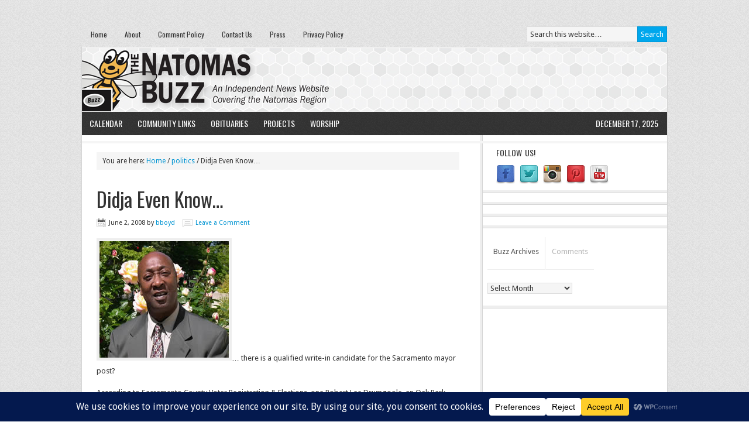

--- FILE ---
content_type: text/html; charset=UTF-8
request_url: https://www.natomasbuzz.com/2008/06/didja-even-know/
body_size: 18745
content:
<!DOCTYPE html PUBLIC "-//W3C//DTD XHTML 1.0 Transitional//EN" "http://www.w3.org/TR/xhtml1/DTD/xhtml1-transitional.dtd">
<html xmlns="http://www.w3.org/1999/xhtml" dir="ltr" lang="en-US" xml:lang="en-US" prefix="og: https://ogp.me/ns#">
<head profile="http://gmpg.org/xfn/11">
<meta http-equiv="Content-Type" content="text/html; charset=UTF-8" />
	<meta name="viewport" content="width=device-width, initial-scale=1.0"/><title>Didja Even Know… | The Natomas Buzz</title>

		<!-- All in One SEO 4.8.7 - aioseo.com -->
	<meta name="description" content="... there is a qualified write-in candidate for the Sacramento mayor post?According to Sacramento County Voter Registration &amp; Elections, one Robert Lee Drumgoole, an Oak Park resident, submitted all the necessary paperwork for the June 3 primary election.According to reports by KCRA and the Sac Bee, Drumgoole is running as a write-in candidate because he" />
	<meta name="robots" content="noindex, nofollow, max-image-preview:large" />
	<meta name="author" content="bboyd"/>
	<meta name="keywords" content="politics" />
	<link rel="canonical" href="https://www.natomasbuzz.com/2008/06/didja-even-know/" />
	<meta name="generator" content="All in One SEO (AIOSEO) 4.8.7" />
		<meta property="og:locale" content="en_US" />
		<meta property="og:site_name" content="The Natomas Buzz | Natomas News &amp; Information" />
		<meta property="og:type" content="article" />
		<meta property="og:title" content="Didja Even Know… | The Natomas Buzz" />
		<meta property="og:description" content="... there is a qualified write-in candidate for the Sacramento mayor post?According to Sacramento County Voter Registration &amp; Elections, one Robert Lee Drumgoole, an Oak Park resident, submitted all the necessary paperwork for the June 3 primary election.According to reports by KCRA and the Sac Bee, Drumgoole is running as a write-in candidate because he" />
		<meta property="og:url" content="https://www.natomasbuzz.com/2008/06/didja-even-know/" />
		<meta property="article:published_time" content="2008-06-02T21:47:00+00:00" />
		<meta property="article:modified_time" content="2008-06-02T21:47:00+00:00" />
		<meta property="article:publisher" content="https://www.facebook.com/natomasbuzz" />
		<meta name="twitter:card" content="summary" />
		<meta name="twitter:site" content="@natomasbuzz" />
		<meta name="twitter:title" content="Didja Even Know… | The Natomas Buzz" />
		<meta name="twitter:description" content="... there is a qualified write-in candidate for the Sacramento mayor post?According to Sacramento County Voter Registration &amp; Elections, one Robert Lee Drumgoole, an Oak Park resident, submitted all the necessary paperwork for the June 3 primary election.According to reports by KCRA and the Sac Bee, Drumgoole is running as a write-in candidate because he" />
		<meta name="twitter:creator" content="@natomasbuzz" />
		<meta name="twitter:label1" content="Written by" />
		<meta name="twitter:data1" content="bboyd" />
		<meta name="twitter:label2" content="Est. reading time" />
		<meta name="twitter:data2" content="1 minute" />
		<script type="application/ld+json" class="aioseo-schema">
			{"@context":"https:\/\/schema.org","@graph":[{"@type":"Article","@id":"https:\/\/www.natomasbuzz.com\/2008\/06\/didja-even-know\/#article","name":"Didja Even Know\u2026 | The Natomas Buzz","headline":"Didja Even Know&#8230;","author":{"@id":"https:\/\/www.natomasbuzz.com\/author\/bboyd\/#author"},"publisher":{"@id":"https:\/\/www.natomasbuzz.com\/#organization"},"image":{"@type":"ImageObject","url":"http:\/\/1.bp.blogspot.com\/_asoBKo6KmQI\/SER5MkXcCaI\/AAAAAAAABKQ\/9K0VypnOQqA\/s400\/RobertDrumgoole3c.JPG","@id":"https:\/\/www.natomasbuzz.com\/2008\/06\/didja-even-know\/#articleImage"},"datePublished":"2008-06-02T14:47:00-07:00","dateModified":"2008-06-02T14:47:00-07:00","inLanguage":"en-US","mainEntityOfPage":{"@id":"https:\/\/www.natomasbuzz.com\/2008\/06\/didja-even-know\/#webpage"},"isPartOf":{"@id":"https:\/\/www.natomasbuzz.com\/2008\/06\/didja-even-know\/#webpage"},"articleSection":"politics"},{"@type":"BreadcrumbList","@id":"https:\/\/www.natomasbuzz.com\/2008\/06\/didja-even-know\/#breadcrumblist","itemListElement":[{"@type":"ListItem","@id":"https:\/\/www.natomasbuzz.com#listItem","position":1,"name":"Home","item":"https:\/\/www.natomasbuzz.com","nextItem":{"@type":"ListItem","@id":"https:\/\/www.natomasbuzz.com\/category\/politics\/#listItem","name":"politics"}},{"@type":"ListItem","@id":"https:\/\/www.natomasbuzz.com\/category\/politics\/#listItem","position":2,"name":"politics","item":"https:\/\/www.natomasbuzz.com\/category\/politics\/","nextItem":{"@type":"ListItem","@id":"https:\/\/www.natomasbuzz.com\/2008\/06\/didja-even-know\/#listItem","name":"Didja Even Know&#8230;"},"previousItem":{"@type":"ListItem","@id":"https:\/\/www.natomasbuzz.com#listItem","name":"Home"}},{"@type":"ListItem","@id":"https:\/\/www.natomasbuzz.com\/2008\/06\/didja-even-know\/#listItem","position":3,"name":"Didja Even Know&#8230;","previousItem":{"@type":"ListItem","@id":"https:\/\/www.natomasbuzz.com\/category\/politics\/#listItem","name":"politics"}}]},{"@type":"Organization","@id":"https:\/\/www.natomasbuzz.com\/#organization","name":"The Natomas Buzz","description":"Natomas News & Information","url":"https:\/\/www.natomasbuzz.com\/","telephone":"+19168002899","logo":{"@type":"ImageObject","url":"https:\/\/www.natomasbuzz.com\/wp-content\/uploads\/2020\/08\/84308056_10156633871771956_8713963914544545792_n.png","@id":"https:\/\/www.natomasbuzz.com\/2008\/06\/didja-even-know\/#organizationLogo","width":750,"height":750,"caption":"Read Local! | NatomasBuzz.com"},"image":{"@id":"https:\/\/www.natomasbuzz.com\/2008\/06\/didja-even-know\/#organizationLogo"},"sameAs":["https:\/\/www.facebook.com\/natomasbuzz","https:\/\/twitter.com\/natomasbuzz\/","https:\/\/www.instagram.com\/thenatomasbuzz\/","https:\/\/www.pinterest.com\/natomasbuzz\/","https:\/\/www.youtube.com\/user\/natomasbuzz"]},{"@type":"Person","@id":"https:\/\/www.natomasbuzz.com\/author\/bboyd\/#author","url":"https:\/\/www.natomasbuzz.com\/author\/bboyd\/","name":"bboyd","image":{"@type":"ImageObject","@id":"https:\/\/www.natomasbuzz.com\/2008\/06\/didja-even-know\/#authorImage","url":"https:\/\/secure.gravatar.com\/avatar\/d4eb5a1b7bbdbfaaee4ad277f3e8a93d?s=96&d=mm&r=g","width":96,"height":96,"caption":"bboyd"}},{"@type":"WebPage","@id":"https:\/\/www.natomasbuzz.com\/2008\/06\/didja-even-know\/#webpage","url":"https:\/\/www.natomasbuzz.com\/2008\/06\/didja-even-know\/","name":"Didja Even Know\u2026 | The Natomas Buzz","description":"... there is a qualified write-in candidate for the Sacramento mayor post?According to Sacramento County Voter Registration & Elections, one Robert Lee Drumgoole, an Oak Park resident, submitted all the necessary paperwork for the June 3 primary election.According to reports by KCRA and the Sac Bee, Drumgoole is running as a write-in candidate because he","inLanguage":"en-US","isPartOf":{"@id":"https:\/\/www.natomasbuzz.com\/#website"},"breadcrumb":{"@id":"https:\/\/www.natomasbuzz.com\/2008\/06\/didja-even-know\/#breadcrumblist"},"author":{"@id":"https:\/\/www.natomasbuzz.com\/author\/bboyd\/#author"},"creator":{"@id":"https:\/\/www.natomasbuzz.com\/author\/bboyd\/#author"},"datePublished":"2008-06-02T14:47:00-07:00","dateModified":"2008-06-02T14:47:00-07:00"},{"@type":"WebSite","@id":"https:\/\/www.natomasbuzz.com\/#website","url":"https:\/\/www.natomasbuzz.com\/","name":"The Natomas Buzz","description":"Natomas News & Information","inLanguage":"en-US","publisher":{"@id":"https:\/\/www.natomasbuzz.com\/#organization"}}]}
		</script>
		<!-- All in One SEO -->

<link rel='dns-prefetch' href='//fonts.googleapis.com' />
<link rel='dns-prefetch' href='//s.w.org' />
<link rel="alternate" type="application/rss+xml" title="The Natomas Buzz &raquo; Feed" href="https://feeds.feedburner.com/TheNatomasBuzz" />
<link rel="alternate" type="application/rss+xml" title="The Natomas Buzz &raquo; Comments Feed" href="https://www.natomasbuzz.com/comments/feed/" />
<link rel="alternate" type="application/rss+xml" title="The Natomas Buzz &raquo; Didja Even Know&#8230; Comments Feed" href="https://www.natomasbuzz.com/2008/06/didja-even-know/feed/" />
		<!-- This site uses the Google Analytics by MonsterInsights plugin v9.8.0 - Using Analytics tracking - https://www.monsterinsights.com/ -->
							<script src="//www.googletagmanager.com/gtag/js?id=G-9LLG0KQKGD"  data-cfasync="false" data-wpfc-render="false" type="text/javascript" async></script>
			<script data-cfasync="false" data-wpfc-render="false" type="text/javascript">
				var mi_version = '9.8.0';
				var mi_track_user = true;
				var mi_no_track_reason = '';
								var MonsterInsightsDefaultLocations = {"page_location":"https:\/\/www.natomasbuzz.com\/2008\/06\/didja-even-know\/"};
								if ( typeof MonsterInsightsPrivacyGuardFilter === 'function' ) {
					var MonsterInsightsLocations = (typeof MonsterInsightsExcludeQuery === 'object') ? MonsterInsightsPrivacyGuardFilter( MonsterInsightsExcludeQuery ) : MonsterInsightsPrivacyGuardFilter( MonsterInsightsDefaultLocations );
				} else {
					var MonsterInsightsLocations = (typeof MonsterInsightsExcludeQuery === 'object') ? MonsterInsightsExcludeQuery : MonsterInsightsDefaultLocations;
				}

								var disableStrs = [
										'ga-disable-G-9LLG0KQKGD',
									];

				/* Function to detect opted out users */
				function __gtagTrackerIsOptedOut() {
					for (var index = 0; index < disableStrs.length; index++) {
						if (document.cookie.indexOf(disableStrs[index] + '=true') > -1) {
							return true;
						}
					}

					return false;
				}

				/* Disable tracking if the opt-out cookie exists. */
				if (__gtagTrackerIsOptedOut()) {
					for (var index = 0; index < disableStrs.length; index++) {
						window[disableStrs[index]] = true;
					}
				}

				/* Opt-out function */
				function __gtagTrackerOptout() {
					for (var index = 0; index < disableStrs.length; index++) {
						document.cookie = disableStrs[index] + '=true; expires=Thu, 31 Dec 2099 23:59:59 UTC; path=/';
						window[disableStrs[index]] = true;
					}
				}

				if ('undefined' === typeof gaOptout) {
					function gaOptout() {
						__gtagTrackerOptout();
					}
				}
								window.dataLayer = window.dataLayer || [];

				window.MonsterInsightsDualTracker = {
					helpers: {},
					trackers: {},
				};
				if (mi_track_user) {
					function __gtagDataLayer() {
						dataLayer.push(arguments);
					}

					function __gtagTracker(type, name, parameters) {
						if (!parameters) {
							parameters = {};
						}

						if (parameters.send_to) {
							__gtagDataLayer.apply(null, arguments);
							return;
						}

						if (type === 'event') {
														parameters.send_to = monsterinsights_frontend.v4_id;
							var hookName = name;
							if (typeof parameters['event_category'] !== 'undefined') {
								hookName = parameters['event_category'] + ':' + name;
							}

							if (typeof MonsterInsightsDualTracker.trackers[hookName] !== 'undefined') {
								MonsterInsightsDualTracker.trackers[hookName](parameters);
							} else {
								__gtagDataLayer('event', name, parameters);
							}
							
						} else {
							__gtagDataLayer.apply(null, arguments);
						}
					}

					__gtagTracker('js', new Date());
					__gtagTracker('set', {
						'developer_id.dZGIzZG': true,
											});
					if ( MonsterInsightsLocations.page_location ) {
						__gtagTracker('set', MonsterInsightsLocations);
					}
										__gtagTracker('config', 'G-9LLG0KQKGD', {"forceSSL":"true","link_attribution":"true"} );
										window.gtag = __gtagTracker;										(function () {
						/* https://developers.google.com/analytics/devguides/collection/analyticsjs/ */
						/* ga and __gaTracker compatibility shim. */
						var noopfn = function () {
							return null;
						};
						var newtracker = function () {
							return new Tracker();
						};
						var Tracker = function () {
							return null;
						};
						var p = Tracker.prototype;
						p.get = noopfn;
						p.set = noopfn;
						p.send = function () {
							var args = Array.prototype.slice.call(arguments);
							args.unshift('send');
							__gaTracker.apply(null, args);
						};
						var __gaTracker = function () {
							var len = arguments.length;
							if (len === 0) {
								return;
							}
							var f = arguments[len - 1];
							if (typeof f !== 'object' || f === null || typeof f.hitCallback !== 'function') {
								if ('send' === arguments[0]) {
									var hitConverted, hitObject = false, action;
									if ('event' === arguments[1]) {
										if ('undefined' !== typeof arguments[3]) {
											hitObject = {
												'eventAction': arguments[3],
												'eventCategory': arguments[2],
												'eventLabel': arguments[4],
												'value': arguments[5] ? arguments[5] : 1,
											}
										}
									}
									if ('pageview' === arguments[1]) {
										if ('undefined' !== typeof arguments[2]) {
											hitObject = {
												'eventAction': 'page_view',
												'page_path': arguments[2],
											}
										}
									}
									if (typeof arguments[2] === 'object') {
										hitObject = arguments[2];
									}
									if (typeof arguments[5] === 'object') {
										Object.assign(hitObject, arguments[5]);
									}
									if ('undefined' !== typeof arguments[1].hitType) {
										hitObject = arguments[1];
										if ('pageview' === hitObject.hitType) {
											hitObject.eventAction = 'page_view';
										}
									}
									if (hitObject) {
										action = 'timing' === arguments[1].hitType ? 'timing_complete' : hitObject.eventAction;
										hitConverted = mapArgs(hitObject);
										__gtagTracker('event', action, hitConverted);
									}
								}
								return;
							}

							function mapArgs(args) {
								var arg, hit = {};
								var gaMap = {
									'eventCategory': 'event_category',
									'eventAction': 'event_action',
									'eventLabel': 'event_label',
									'eventValue': 'event_value',
									'nonInteraction': 'non_interaction',
									'timingCategory': 'event_category',
									'timingVar': 'name',
									'timingValue': 'value',
									'timingLabel': 'event_label',
									'page': 'page_path',
									'location': 'page_location',
									'title': 'page_title',
									'referrer' : 'page_referrer',
								};
								for (arg in args) {
																		if (!(!args.hasOwnProperty(arg) || !gaMap.hasOwnProperty(arg))) {
										hit[gaMap[arg]] = args[arg];
									} else {
										hit[arg] = args[arg];
									}
								}
								return hit;
							}

							try {
								f.hitCallback();
							} catch (ex) {
							}
						};
						__gaTracker.create = newtracker;
						__gaTracker.getByName = newtracker;
						__gaTracker.getAll = function () {
							return [];
						};
						__gaTracker.remove = noopfn;
						__gaTracker.loaded = true;
						window['__gaTracker'] = __gaTracker;
					})();
									} else {
										console.log("");
					(function () {
						function __gtagTracker() {
							return null;
						}

						window['__gtagTracker'] = __gtagTracker;
						window['gtag'] = __gtagTracker;
					})();
									}
			</script>
			
							<!-- / Google Analytics by MonsterInsights -->
		<script type="text/javascript">
window._wpemojiSettings = {"baseUrl":"https:\/\/s.w.org\/images\/core\/emoji\/14.0.0\/72x72\/","ext":".png","svgUrl":"https:\/\/s.w.org\/images\/core\/emoji\/14.0.0\/svg\/","svgExt":".svg","source":{"concatemoji":"https:\/\/www.natomasbuzz.com\/wp-includes\/js\/wp-emoji-release.min.js?ver=861d2468222977bb33d604f414a46d47"}};
/*! This file is auto-generated */
!function(e,a,t){var n,r,o,i=a.createElement("canvas"),p=i.getContext&&i.getContext("2d");function s(e,t){var a=String.fromCharCode,e=(p.clearRect(0,0,i.width,i.height),p.fillText(a.apply(this,e),0,0),i.toDataURL());return p.clearRect(0,0,i.width,i.height),p.fillText(a.apply(this,t),0,0),e===i.toDataURL()}function c(e){var t=a.createElement("script");t.src=e,t.defer=t.type="text/javascript",a.getElementsByTagName("head")[0].appendChild(t)}for(o=Array("flag","emoji"),t.supports={everything:!0,everythingExceptFlag:!0},r=0;r<o.length;r++)t.supports[o[r]]=function(e){if(!p||!p.fillText)return!1;switch(p.textBaseline="top",p.font="600 32px Arial",e){case"flag":return s([127987,65039,8205,9895,65039],[127987,65039,8203,9895,65039])?!1:!s([55356,56826,55356,56819],[55356,56826,8203,55356,56819])&&!s([55356,57332,56128,56423,56128,56418,56128,56421,56128,56430,56128,56423,56128,56447],[55356,57332,8203,56128,56423,8203,56128,56418,8203,56128,56421,8203,56128,56430,8203,56128,56423,8203,56128,56447]);case"emoji":return!s([129777,127995,8205,129778,127999],[129777,127995,8203,129778,127999])}return!1}(o[r]),t.supports.everything=t.supports.everything&&t.supports[o[r]],"flag"!==o[r]&&(t.supports.everythingExceptFlag=t.supports.everythingExceptFlag&&t.supports[o[r]]);t.supports.everythingExceptFlag=t.supports.everythingExceptFlag&&!t.supports.flag,t.DOMReady=!1,t.readyCallback=function(){t.DOMReady=!0},t.supports.everything||(n=function(){t.readyCallback()},a.addEventListener?(a.addEventListener("DOMContentLoaded",n,!1),e.addEventListener("load",n,!1)):(e.attachEvent("onload",n),a.attachEvent("onreadystatechange",function(){"complete"===a.readyState&&t.readyCallback()})),(e=t.source||{}).concatemoji?c(e.concatemoji):e.wpemoji&&e.twemoji&&(c(e.twemoji),c(e.wpemoji)))}(window,document,window._wpemojiSettings);
</script>
<style type="text/css">
img.wp-smiley,
img.emoji {
	display: inline !important;
	border: none !important;
	box-shadow: none !important;
	height: 1em !important;
	width: 1em !important;
	margin: 0 0.07em !important;
	vertical-align: -0.1em !important;
	background: none !important;
	padding: 0 !important;
}
</style>
	<link rel='stylesheet' id='news-theme-css'  href='https://www.natomasbuzz.com/wp-content/themes/news/style.css?ver=2.1' type='text/css' media='all' />
<link rel='stylesheet' id='wp-block-library-css'  href='https://www.natomasbuzz.com/wp-includes/css/dist/block-library/style.min.css?ver=861d2468222977bb33d604f414a46d47' type='text/css' media='all' />
<style id='global-styles-inline-css' type='text/css'>
body{--wp--preset--color--black: #000000;--wp--preset--color--cyan-bluish-gray: #abb8c3;--wp--preset--color--white: #ffffff;--wp--preset--color--pale-pink: #f78da7;--wp--preset--color--vivid-red: #cf2e2e;--wp--preset--color--luminous-vivid-orange: #ff6900;--wp--preset--color--luminous-vivid-amber: #fcb900;--wp--preset--color--light-green-cyan: #7bdcb5;--wp--preset--color--vivid-green-cyan: #00d084;--wp--preset--color--pale-cyan-blue: #8ed1fc;--wp--preset--color--vivid-cyan-blue: #0693e3;--wp--preset--color--vivid-purple: #9b51e0;--wp--preset--gradient--vivid-cyan-blue-to-vivid-purple: linear-gradient(135deg,rgba(6,147,227,1) 0%,rgb(155,81,224) 100%);--wp--preset--gradient--light-green-cyan-to-vivid-green-cyan: linear-gradient(135deg,rgb(122,220,180) 0%,rgb(0,208,130) 100%);--wp--preset--gradient--luminous-vivid-amber-to-luminous-vivid-orange: linear-gradient(135deg,rgba(252,185,0,1) 0%,rgba(255,105,0,1) 100%);--wp--preset--gradient--luminous-vivid-orange-to-vivid-red: linear-gradient(135deg,rgba(255,105,0,1) 0%,rgb(207,46,46) 100%);--wp--preset--gradient--very-light-gray-to-cyan-bluish-gray: linear-gradient(135deg,rgb(238,238,238) 0%,rgb(169,184,195) 100%);--wp--preset--gradient--cool-to-warm-spectrum: linear-gradient(135deg,rgb(74,234,220) 0%,rgb(151,120,209) 20%,rgb(207,42,186) 40%,rgb(238,44,130) 60%,rgb(251,105,98) 80%,rgb(254,248,76) 100%);--wp--preset--gradient--blush-light-purple: linear-gradient(135deg,rgb(255,206,236) 0%,rgb(152,150,240) 100%);--wp--preset--gradient--blush-bordeaux: linear-gradient(135deg,rgb(254,205,165) 0%,rgb(254,45,45) 50%,rgb(107,0,62) 100%);--wp--preset--gradient--luminous-dusk: linear-gradient(135deg,rgb(255,203,112) 0%,rgb(199,81,192) 50%,rgb(65,88,208) 100%);--wp--preset--gradient--pale-ocean: linear-gradient(135deg,rgb(255,245,203) 0%,rgb(182,227,212) 50%,rgb(51,167,181) 100%);--wp--preset--gradient--electric-grass: linear-gradient(135deg,rgb(202,248,128) 0%,rgb(113,206,126) 100%);--wp--preset--gradient--midnight: linear-gradient(135deg,rgb(2,3,129) 0%,rgb(40,116,252) 100%);--wp--preset--duotone--dark-grayscale: url('#wp-duotone-dark-grayscale');--wp--preset--duotone--grayscale: url('#wp-duotone-grayscale');--wp--preset--duotone--purple-yellow: url('#wp-duotone-purple-yellow');--wp--preset--duotone--blue-red: url('#wp-duotone-blue-red');--wp--preset--duotone--midnight: url('#wp-duotone-midnight');--wp--preset--duotone--magenta-yellow: url('#wp-duotone-magenta-yellow');--wp--preset--duotone--purple-green: url('#wp-duotone-purple-green');--wp--preset--duotone--blue-orange: url('#wp-duotone-blue-orange');--wp--preset--font-size--small: 13px;--wp--preset--font-size--medium: 20px;--wp--preset--font-size--large: 36px;--wp--preset--font-size--x-large: 42px;}.has-black-color{color: var(--wp--preset--color--black) !important;}.has-cyan-bluish-gray-color{color: var(--wp--preset--color--cyan-bluish-gray) !important;}.has-white-color{color: var(--wp--preset--color--white) !important;}.has-pale-pink-color{color: var(--wp--preset--color--pale-pink) !important;}.has-vivid-red-color{color: var(--wp--preset--color--vivid-red) !important;}.has-luminous-vivid-orange-color{color: var(--wp--preset--color--luminous-vivid-orange) !important;}.has-luminous-vivid-amber-color{color: var(--wp--preset--color--luminous-vivid-amber) !important;}.has-light-green-cyan-color{color: var(--wp--preset--color--light-green-cyan) !important;}.has-vivid-green-cyan-color{color: var(--wp--preset--color--vivid-green-cyan) !important;}.has-pale-cyan-blue-color{color: var(--wp--preset--color--pale-cyan-blue) !important;}.has-vivid-cyan-blue-color{color: var(--wp--preset--color--vivid-cyan-blue) !important;}.has-vivid-purple-color{color: var(--wp--preset--color--vivid-purple) !important;}.has-black-background-color{background-color: var(--wp--preset--color--black) !important;}.has-cyan-bluish-gray-background-color{background-color: var(--wp--preset--color--cyan-bluish-gray) !important;}.has-white-background-color{background-color: var(--wp--preset--color--white) !important;}.has-pale-pink-background-color{background-color: var(--wp--preset--color--pale-pink) !important;}.has-vivid-red-background-color{background-color: var(--wp--preset--color--vivid-red) !important;}.has-luminous-vivid-orange-background-color{background-color: var(--wp--preset--color--luminous-vivid-orange) !important;}.has-luminous-vivid-amber-background-color{background-color: var(--wp--preset--color--luminous-vivid-amber) !important;}.has-light-green-cyan-background-color{background-color: var(--wp--preset--color--light-green-cyan) !important;}.has-vivid-green-cyan-background-color{background-color: var(--wp--preset--color--vivid-green-cyan) !important;}.has-pale-cyan-blue-background-color{background-color: var(--wp--preset--color--pale-cyan-blue) !important;}.has-vivid-cyan-blue-background-color{background-color: var(--wp--preset--color--vivid-cyan-blue) !important;}.has-vivid-purple-background-color{background-color: var(--wp--preset--color--vivid-purple) !important;}.has-black-border-color{border-color: var(--wp--preset--color--black) !important;}.has-cyan-bluish-gray-border-color{border-color: var(--wp--preset--color--cyan-bluish-gray) !important;}.has-white-border-color{border-color: var(--wp--preset--color--white) !important;}.has-pale-pink-border-color{border-color: var(--wp--preset--color--pale-pink) !important;}.has-vivid-red-border-color{border-color: var(--wp--preset--color--vivid-red) !important;}.has-luminous-vivid-orange-border-color{border-color: var(--wp--preset--color--luminous-vivid-orange) !important;}.has-luminous-vivid-amber-border-color{border-color: var(--wp--preset--color--luminous-vivid-amber) !important;}.has-light-green-cyan-border-color{border-color: var(--wp--preset--color--light-green-cyan) !important;}.has-vivid-green-cyan-border-color{border-color: var(--wp--preset--color--vivid-green-cyan) !important;}.has-pale-cyan-blue-border-color{border-color: var(--wp--preset--color--pale-cyan-blue) !important;}.has-vivid-cyan-blue-border-color{border-color: var(--wp--preset--color--vivid-cyan-blue) !important;}.has-vivid-purple-border-color{border-color: var(--wp--preset--color--vivid-purple) !important;}.has-vivid-cyan-blue-to-vivid-purple-gradient-background{background: var(--wp--preset--gradient--vivid-cyan-blue-to-vivid-purple) !important;}.has-light-green-cyan-to-vivid-green-cyan-gradient-background{background: var(--wp--preset--gradient--light-green-cyan-to-vivid-green-cyan) !important;}.has-luminous-vivid-amber-to-luminous-vivid-orange-gradient-background{background: var(--wp--preset--gradient--luminous-vivid-amber-to-luminous-vivid-orange) !important;}.has-luminous-vivid-orange-to-vivid-red-gradient-background{background: var(--wp--preset--gradient--luminous-vivid-orange-to-vivid-red) !important;}.has-very-light-gray-to-cyan-bluish-gray-gradient-background{background: var(--wp--preset--gradient--very-light-gray-to-cyan-bluish-gray) !important;}.has-cool-to-warm-spectrum-gradient-background{background: var(--wp--preset--gradient--cool-to-warm-spectrum) !important;}.has-blush-light-purple-gradient-background{background: var(--wp--preset--gradient--blush-light-purple) !important;}.has-blush-bordeaux-gradient-background{background: var(--wp--preset--gradient--blush-bordeaux) !important;}.has-luminous-dusk-gradient-background{background: var(--wp--preset--gradient--luminous-dusk) !important;}.has-pale-ocean-gradient-background{background: var(--wp--preset--gradient--pale-ocean) !important;}.has-electric-grass-gradient-background{background: var(--wp--preset--gradient--electric-grass) !important;}.has-midnight-gradient-background{background: var(--wp--preset--gradient--midnight) !important;}.has-small-font-size{font-size: var(--wp--preset--font-size--small) !important;}.has-medium-font-size{font-size: var(--wp--preset--font-size--medium) !important;}.has-large-font-size{font-size: var(--wp--preset--font-size--large) !important;}.has-x-large-font-size{font-size: var(--wp--preset--font-size--x-large) !important;}
</style>
<link rel='stylesheet' id='bwg_fonts-css'  href='https://www.natomasbuzz.com/wp-content/plugins/photo-gallery/css/bwg-fonts/fonts.css?ver=0.0.1' type='text/css' media='all' />
<link rel='stylesheet' id='sumoselect-css'  href='https://www.natomasbuzz.com/wp-content/plugins/photo-gallery/css/sumoselect.min.css?ver=3.4.6' type='text/css' media='all' />
<link rel='stylesheet' id='mCustomScrollbar-css'  href='https://www.natomasbuzz.com/wp-content/plugins/photo-gallery/css/jquery.mCustomScrollbar.min.css?ver=3.1.5' type='text/css' media='all' />
<link rel='stylesheet' id='bwg_googlefonts-css'  href='https://fonts.googleapis.com/css?family=Ubuntu&#038;subset=greek,latin,greek-ext,vietnamese,cyrillic-ext,latin-ext,cyrillic' type='text/css' media='all' />
<link rel='stylesheet' id='bwg_frontend-css'  href='https://www.natomasbuzz.com/wp-content/plugins/photo-gallery/css/styles.min.css?ver=1.8.35' type='text/css' media='all' />
<link rel='stylesheet' id='dashicons-css'  href='https://www.natomasbuzz.com/wp-includes/css/dashicons.min.css?ver=861d2468222977bb33d604f414a46d47' type='text/css' media='all' />
<link rel='stylesheet' id='post-views-counter-frontend-css'  href='https://www.natomasbuzz.com/wp-content/plugins/post-views-counter/css/frontend.min.css?ver=1.4.7' type='text/css' media='all' />
<link rel='stylesheet' id='add_google_fonts-css'  href='https://fonts.googleapis.com/css?family=Oswald%7CDroid+Sans&#038;display=swap&#038;ver=861d2468222977bb33d604f414a46d47' type='text/css' media='all' />
<script type='text/javascript' src='https://www.natomasbuzz.com/wp-content/plugins/google-analytics-for-wordpress/assets/js/frontend-gtag.min.js?ver=9.8.0' id='monsterinsights-frontend-script-js'></script>
<script data-cfasync="false" data-wpfc-render="false" type="text/javascript" id='monsterinsights-frontend-script-js-extra'>/* <![CDATA[ */
var monsterinsights_frontend = {"js_events_tracking":"true","download_extensions":"doc,pdf,ppt,zip,xls,docx,pptx,xlsx","inbound_paths":"[]","home_url":"https:\/\/www.natomasbuzz.com","hash_tracking":"false","v4_id":"G-9LLG0KQKGD"};/* ]]> */
</script>
<script type='text/javascript' src='https://www.natomasbuzz.com/wp-includes/js/jquery/jquery.min.js?ver=3.6.0' id='jquery-core-js'></script>
<script type='text/javascript' src='https://www.natomasbuzz.com/wp-includes/js/jquery/jquery-migrate.min.js?ver=3.3.2' id='jquery-migrate-js'></script>
<script type='text/javascript' src='https://www.natomasbuzz.com/wp-content/plugins/photo-gallery/js/jquery.sumoselect.min.js?ver=3.4.6' id='sumoselect-js'></script>
<script type='text/javascript' src='https://www.natomasbuzz.com/wp-content/plugins/photo-gallery/js/tocca.min.js?ver=2.0.9' id='bwg_mobile-js'></script>
<script type='text/javascript' src='https://www.natomasbuzz.com/wp-content/plugins/photo-gallery/js/jquery.mCustomScrollbar.concat.min.js?ver=3.1.5' id='mCustomScrollbar-js'></script>
<script type='text/javascript' src='https://www.natomasbuzz.com/wp-content/plugins/photo-gallery/js/jquery.fullscreen.min.js?ver=0.6.0' id='jquery-fullscreen-js'></script>
<script type='text/javascript' id='bwg_frontend-js-extra'>
/* <![CDATA[ */
var bwg_objectsL10n = {"bwg_field_required":"field is required.","bwg_mail_validation":"This is not a valid email address.","bwg_search_result":"There are no images matching your search.","bwg_select_tag":"Select Tag","bwg_order_by":"Order By","bwg_search":"Search","bwg_show_ecommerce":"Show Ecommerce","bwg_hide_ecommerce":"Hide Ecommerce","bwg_show_comments":"Show Comments","bwg_hide_comments":"Hide Comments","bwg_restore":"Restore","bwg_maximize":"Maximize","bwg_fullscreen":"Fullscreen","bwg_exit_fullscreen":"Exit Fullscreen","bwg_search_tag":"SEARCH...","bwg_tag_no_match":"No tags found","bwg_all_tags_selected":"All tags selected","bwg_tags_selected":"tags selected","play":"Play","pause":"Pause","is_pro":"","bwg_play":"Play","bwg_pause":"Pause","bwg_hide_info":"Hide info","bwg_show_info":"Show info","bwg_hide_rating":"Hide rating","bwg_show_rating":"Show rating","ok":"Ok","cancel":"Cancel","select_all":"Select all","lazy_load":"0","lazy_loader":"https:\/\/www.natomasbuzz.com\/wp-content\/plugins\/photo-gallery\/images\/ajax_loader.png","front_ajax":"0","bwg_tag_see_all":"see all tags","bwg_tag_see_less":"see less tags"};
/* ]]> */
</script>
<script type='text/javascript' src='https://www.natomasbuzz.com/wp-content/plugins/photo-gallery/js/scripts.min.js?ver=1.8.35' id='bwg_frontend-js'></script>
<!--[if lt IE 9]>
<script type='text/javascript' src='https://www.natomasbuzz.com/wp-content/themes/genesis/lib/js/html5shiv.min.js?ver=3.7.3' id='html5shiv-js'></script>
<![endif]-->
<link rel="https://api.w.org/" href="https://www.natomasbuzz.com/wp-json/" /><link rel="alternate" type="application/json" href="https://www.natomasbuzz.com/wp-json/wp/v2/posts/3198" /><link rel="EditURI" type="application/rsd+xml" title="RSD" href="https://www.natomasbuzz.com/xmlrpc.php?rsd" />
<link rel="wlwmanifest" type="application/wlwmanifest+xml" href="https://www.natomasbuzz.com/wp-includes/wlwmanifest.xml" /> 

<link rel='shortlink' href='https://www.natomasbuzz.com/?p=3198' />
<link rel="alternate" type="application/json+oembed" href="https://www.natomasbuzz.com/wp-json/oembed/1.0/embed?url=https%3A%2F%2Fwww.natomasbuzz.com%2F2008%2F06%2Fdidja-even-know%2F" />
<link rel="alternate" type="text/xml+oembed" href="https://www.natomasbuzz.com/wp-json/oembed/1.0/embed?url=https%3A%2F%2Fwww.natomasbuzz.com%2F2008%2F06%2Fdidja-even-know%2F&#038;format=xml" />
<link rel="icon" href="https://www.natomasbuzz.com/favicon.ico" />
<style type="text/css">#header { background: url(https://www.natomasbuzz.com/wp-content/uploads/2013/06/NatomasBuzzMasthead1000.jpg) no-repeat !important; }</style>
<style type="text/css">.recentcomments a{display:inline !important;padding:0 !important;margin:0 !important;}</style>
<!-- Dynamic Widgets by QURL loaded - http://www.dynamic-widgets.com //-->
</head>
<body data-rsssl=1 class="post-template-default single single-post postid-3198 single-format-standard custom-header header-image content-sidebar"><svg xmlns="http://www.w3.org/2000/svg" viewBox="0 0 0 0" width="0" height="0" focusable="false" role="none" style="visibility: hidden; position: absolute; left: -9999px; overflow: hidden;" ><defs><filter id="wp-duotone-dark-grayscale"><feColorMatrix color-interpolation-filters="sRGB" type="matrix" values=" .299 .587 .114 0 0 .299 .587 .114 0 0 .299 .587 .114 0 0 .299 .587 .114 0 0 " /><feComponentTransfer color-interpolation-filters="sRGB" ><feFuncR type="table" tableValues="0 0.49803921568627" /><feFuncG type="table" tableValues="0 0.49803921568627" /><feFuncB type="table" tableValues="0 0.49803921568627" /><feFuncA type="table" tableValues="1 1" /></feComponentTransfer><feComposite in2="SourceGraphic" operator="in" /></filter></defs></svg><svg xmlns="http://www.w3.org/2000/svg" viewBox="0 0 0 0" width="0" height="0" focusable="false" role="none" style="visibility: hidden; position: absolute; left: -9999px; overflow: hidden;" ><defs><filter id="wp-duotone-grayscale"><feColorMatrix color-interpolation-filters="sRGB" type="matrix" values=" .299 .587 .114 0 0 .299 .587 .114 0 0 .299 .587 .114 0 0 .299 .587 .114 0 0 " /><feComponentTransfer color-interpolation-filters="sRGB" ><feFuncR type="table" tableValues="0 1" /><feFuncG type="table" tableValues="0 1" /><feFuncB type="table" tableValues="0 1" /><feFuncA type="table" tableValues="1 1" /></feComponentTransfer><feComposite in2="SourceGraphic" operator="in" /></filter></defs></svg><svg xmlns="http://www.w3.org/2000/svg" viewBox="0 0 0 0" width="0" height="0" focusable="false" role="none" style="visibility: hidden; position: absolute; left: -9999px; overflow: hidden;" ><defs><filter id="wp-duotone-purple-yellow"><feColorMatrix color-interpolation-filters="sRGB" type="matrix" values=" .299 .587 .114 0 0 .299 .587 .114 0 0 .299 .587 .114 0 0 .299 .587 .114 0 0 " /><feComponentTransfer color-interpolation-filters="sRGB" ><feFuncR type="table" tableValues="0.54901960784314 0.98823529411765" /><feFuncG type="table" tableValues="0 1" /><feFuncB type="table" tableValues="0.71764705882353 0.25490196078431" /><feFuncA type="table" tableValues="1 1" /></feComponentTransfer><feComposite in2="SourceGraphic" operator="in" /></filter></defs></svg><svg xmlns="http://www.w3.org/2000/svg" viewBox="0 0 0 0" width="0" height="0" focusable="false" role="none" style="visibility: hidden; position: absolute; left: -9999px; overflow: hidden;" ><defs><filter id="wp-duotone-blue-red"><feColorMatrix color-interpolation-filters="sRGB" type="matrix" values=" .299 .587 .114 0 0 .299 .587 .114 0 0 .299 .587 .114 0 0 .299 .587 .114 0 0 " /><feComponentTransfer color-interpolation-filters="sRGB" ><feFuncR type="table" tableValues="0 1" /><feFuncG type="table" tableValues="0 0.27843137254902" /><feFuncB type="table" tableValues="0.5921568627451 0.27843137254902" /><feFuncA type="table" tableValues="1 1" /></feComponentTransfer><feComposite in2="SourceGraphic" operator="in" /></filter></defs></svg><svg xmlns="http://www.w3.org/2000/svg" viewBox="0 0 0 0" width="0" height="0" focusable="false" role="none" style="visibility: hidden; position: absolute; left: -9999px; overflow: hidden;" ><defs><filter id="wp-duotone-midnight"><feColorMatrix color-interpolation-filters="sRGB" type="matrix" values=" .299 .587 .114 0 0 .299 .587 .114 0 0 .299 .587 .114 0 0 .299 .587 .114 0 0 " /><feComponentTransfer color-interpolation-filters="sRGB" ><feFuncR type="table" tableValues="0 0" /><feFuncG type="table" tableValues="0 0.64705882352941" /><feFuncB type="table" tableValues="0 1" /><feFuncA type="table" tableValues="1 1" /></feComponentTransfer><feComposite in2="SourceGraphic" operator="in" /></filter></defs></svg><svg xmlns="http://www.w3.org/2000/svg" viewBox="0 0 0 0" width="0" height="0" focusable="false" role="none" style="visibility: hidden; position: absolute; left: -9999px; overflow: hidden;" ><defs><filter id="wp-duotone-magenta-yellow"><feColorMatrix color-interpolation-filters="sRGB" type="matrix" values=" .299 .587 .114 0 0 .299 .587 .114 0 0 .299 .587 .114 0 0 .299 .587 .114 0 0 " /><feComponentTransfer color-interpolation-filters="sRGB" ><feFuncR type="table" tableValues="0.78039215686275 1" /><feFuncG type="table" tableValues="0 0.94901960784314" /><feFuncB type="table" tableValues="0.35294117647059 0.47058823529412" /><feFuncA type="table" tableValues="1 1" /></feComponentTransfer><feComposite in2="SourceGraphic" operator="in" /></filter></defs></svg><svg xmlns="http://www.w3.org/2000/svg" viewBox="0 0 0 0" width="0" height="0" focusable="false" role="none" style="visibility: hidden; position: absolute; left: -9999px; overflow: hidden;" ><defs><filter id="wp-duotone-purple-green"><feColorMatrix color-interpolation-filters="sRGB" type="matrix" values=" .299 .587 .114 0 0 .299 .587 .114 0 0 .299 .587 .114 0 0 .299 .587 .114 0 0 " /><feComponentTransfer color-interpolation-filters="sRGB" ><feFuncR type="table" tableValues="0.65098039215686 0.40392156862745" /><feFuncG type="table" tableValues="0 1" /><feFuncB type="table" tableValues="0.44705882352941 0.4" /><feFuncA type="table" tableValues="1 1" /></feComponentTransfer><feComposite in2="SourceGraphic" operator="in" /></filter></defs></svg><svg xmlns="http://www.w3.org/2000/svg" viewBox="0 0 0 0" width="0" height="0" focusable="false" role="none" style="visibility: hidden; position: absolute; left: -9999px; overflow: hidden;" ><defs><filter id="wp-duotone-blue-orange"><feColorMatrix color-interpolation-filters="sRGB" type="matrix" values=" .299 .587 .114 0 0 .299 .587 .114 0 0 .299 .587 .114 0 0 .299 .587 .114 0 0 " /><feComponentTransfer color-interpolation-filters="sRGB" ><feFuncR type="table" tableValues="0.098039215686275 1" /><feFuncG type="table" tableValues="0 0.66274509803922" /><feFuncB type="table" tableValues="0.84705882352941 0.41960784313725" /><feFuncA type="table" tableValues="1 1" /></feComponentTransfer><feComposite in2="SourceGraphic" operator="in" /></filter></defs></svg><div id="top-banner">

			<div id="block-2" class="widget widget_block widget_media_gallery"><div class="widget-wrap">
<figure class="wp-container-2 wp-block-gallery-1 wp-block-gallery has-nested-images columns-default is-cropped"></figure>
</div></div></div><!-- masthead-banner --><div id="subnav"><div class="wrap"><ul id="menu-top-menu" class="menu genesis-nav-menu menu-secondary js-superfish"><li id="menu-item-4718" class="menu-item menu-item-type-custom menu-item-object-custom menu-item-4718"><a href="/">Home</a></li>
<li id="menu-item-3630" class="menu-item menu-item-type-post_type menu-item-object-page menu-item-3630"><a href="https://www.natomasbuzz.com/about/">About</a></li>
<li id="menu-item-3848" class="menu-item menu-item-type-post_type menu-item-object-page menu-item-3848"><a href="https://www.natomasbuzz.com/comment/">Comment Policy</a></li>
<li id="menu-item-3629" class="menu-item menu-item-type-post_type menu-item-object-page menu-item-3629"><a href="https://www.natomasbuzz.com/contact/">Contact Us</a></li>
<li id="menu-item-20716" class="menu-item menu-item-type-post_type menu-item-object-page menu-item-20716"><a href="https://www.natomasbuzz.com/press/">Press</a></li>
<li id="menu-item-20713" class="menu-item menu-item-type-post_type menu-item-object-page menu-item-privacy-policy menu-item-20713"><a href="https://www.natomasbuzz.com/privacy-policy/">Privacy Policy</a></li>
</ul></div></div><div id="header-search-bar">

<form class="searchform search-form" action="https://www.natomasbuzz.com/" method="get">
<input class="s search-input" type="text" onblur="if (this.value == '') {this.value = 'Search this website…';}" onfocus="if (this.value == 'Search this website…') {this.value = '';}" name="s" value="Search this website…">
<input class="searchsubmit search-submit" type="submit" value="Search">
</form>

</div><!-- header-serach-bar --><div id="wrap"><div id="header"><div class="wrap"><div id="title-area"><p id="title"><a href="https://www.natomasbuzz.com/">The Natomas Buzz</a></p><p id="description">Natomas News &amp; Information</p></div><div class="widget-area header-widget-area"><div id="custom_html-26" class="widget_text widget widget_custom_html"><div class="widget_text widget-wrap"><div class="textwidget custom-html-widget"><broadstreet-zone zone-id="1314"></broadstreet-zone></div></div></div>
<div id="custom_html-23" class="widget_text widget widget_custom_html"><div class="widget_text widget-wrap"><div class="textwidget custom-html-widget"><script src="https://cdn.broadstreetads.com/init-2.min.js"></script>
<script>broadstreet.watch({ networkId: 484 })</script></div></div></div>
</div></div></div><div id="nav"><div class="wrap"><ul id="menu-main-menu" class="menu genesis-nav-menu menu-primary js-superfish"><li id="menu-item-20675" class="menu-item menu-item-type-post_type menu-item-object-page menu-item-20675"><a href="https://www.natomasbuzz.com/community-calendar/">Calendar</a></li>
<li id="menu-item-20714" class="menu-item menu-item-type-post_type menu-item-object-page menu-item-20714"><a href="https://www.natomasbuzz.com/links/">Community Links</a></li>
<li id="menu-item-25508" class="menu-item menu-item-type-custom menu-item-object-custom menu-item-25508"><a href="https://www.natomasbuzz.com/category/obituary/">Obituaries</a></li>
<li id="menu-item-18818" class="menu-item menu-item-type-custom menu-item-object-custom menu-item-18818"><a href="https://www.natomasbuzz.com/2011/10/streetwise-a-special-report/">Projects</a></li>
<li id="menu-item-20888" class="menu-item menu-item-type-post_type menu-item-object-page menu-item-20888"><a href="https://www.natomasbuzz.com/worship/">Worship</a></li>
<li class="right date">December 17, 2025</li></ul></div></div><div id="inner"><div class="wrap"><div id="masthead-banner">

			<div id="custom_html-22" class="widget_text widget widget_custom_html"><div class="widget_text widget-wrap"><div class="textwidget custom-html-widget"><broadstreet-zone zone-id="1315"></broadstreet-zone></div></div></div></div><!-- masthead-banner --><div id="content-sidebar-wrap"><div id="content" class="hfeed"><div class="breadcrumb">You are here: <a href="https://www.natomasbuzz.com/"><span class="breadcrumb-link-text-wrap" itemprop="name">Home</span></a> <span aria-label="breadcrumb separator">/</span> <a href="https://www.natomasbuzz.com/category/politics/"><span class="breadcrumb-link-text-wrap" itemprop="name">politics</span></a> <span aria-label="breadcrumb separator">/</span> Didja Even Know&#8230;</div><div class="post-3198 post type-post status-publish format-standard hentry category-politics entry"><h1 class="entry-title">Didja Even Know&#8230;</h1>
<div class="post-info"><span class="date published time" title="2008-06-02T14:47:00-07:00">June 2, 2008</span>  by <span class="author vcard"><span class="fn"><a href="https://www.natomasbuzz.com/author/bboyd/" rel="author">bboyd</a></span></span> <span class="post-comments"><a href="https://www.natomasbuzz.com/2008/06/didja-even-know/#respond">Leave a Comment</a></span> </div><div class="entry-content"><p><span><a href="https://1.bp.blogspot.com/_asoBKo6KmQI/SER5MkXcCaI/AAAAAAAABKQ/9K0VypnOQqA/s1600-h/RobertDrumgoole3c.JPG"><img src="https://1.bp.blogspot.com/_asoBKo6KmQI/SER5MkXcCaI/AAAAAAAABKQ/9K0VypnOQqA/s400/RobertDrumgoole3c.JPG" alt="" border="0"></a>&#8230; there is a qualified write-in candidate for the Sacramento mayor post?</p>
<p>According to Sacramento County Voter Registration &#038; Elections, one </span><span>Robert Lee Drumgoole, </span><span>an Oak Park resident,</span><span> </span><span>submitted all the necessary paperwork for the June 3 primary election.</p>
<p>According to reports by <a href="http://www.my58.com/news/15948905/detail.html">KCRA</a> and the <a href="http://www.sacbee.com/749/story/983208.html"><span>Sac Bee</span></a>, Drumgoole is running as a write-in candidate because he had difficulty navigating the city bureaucracy when his home was destroyed by a fallen tree in 2006.</p>
<p>The election is TOMORROW and THE BUZZ is hearing some polling places have changed &#8212; again &#8212; so be sure to check your sample ballot or <a href="http://www.pollingplacelookup.saccounty.net/LookupPollingPlace_SearchByDOB.aspx">online</a> so you know where to go to vote!</p>
<p></span></p>
<div class="post-views content-post post-3198 entry-meta load-static">
				<span class="post-views-icon dashicons dashicons-chart-bar"></span> <span class="post-views-label">Post Views:</span> <span class="post-views-count">191</span>
			</div></div><div class="post-meta"><span class="categories">Filed Under: <a href="https://www.natomasbuzz.com/category/politics/" rel="category tag">politics</a></span> </div><div id="prev-next">
<div class="prev-link">&larr; Previous Post
<a href="https://www.natomasbuzz.com/2008/06/breaking-news-no-big-deal/" rel="prev">Breaking News: No Big Deal</a></div>
<div class="next-link">Next Post &rarr;
<a href="https://www.natomasbuzz.com/2008/06/one-night-in-natomas/" rel="next">One Night In Natomas</a></div>
</div>
</div>	<div id="respond" class="comment-respond">
		<h3 id="reply-title" class="comment-reply-title">Speak Your Mind <small><a rel="nofollow" id="cancel-comment-reply-link" href="/2008/06/didja-even-know/#respond" style="display:none;">Cancel reply</a></small></h3><p class="must-log-in">You must be <a href="https://www.natomasbuzz.com/wp-login.php?redirect_to=https%3A%2F%2Fwww.natomasbuzz.com%2F2008%2F06%2Fdidja-even-know%2F">logged in</a> to post a comment.</p>	</div><!-- #respond -->
	</div><div id="sidebar" class="sidebar widget-area"><div id="text-29" class="widget widget_text"><div class="widget-wrap"><h4 class="widget-title widgettitle">Follow Us!</h4>
			<div class="textwidget"><div class="socialmedia-buttons">
<a target="_blank" href="https://www.facebook.com/natomasbuzz" rel="noopener"><img width="32" height="32"  title="Follow Us on Facebook" alt="Follow Us on Facebook" src="https://www.natomasbuzz.com/wp-content/themes/news/images/icons/facebook.png"></a>
<a target="_blank" href="https://twitter.com/natomasbuzz/" rel="noopener"><img width="32" height="32"  title="Follow Us on Twitter" alt="Follow Us on Twitter" src="https://www.natomasbuzz.com/wp-content/themes/news/images/icons/twitter.png"></a>
<a target="_blank" href="https://instagram.com/thenatomasbuzz" rel="noopener"><img width="32" height="32"  title="Follow Us on Instagram" alt="Follow Us on Instagram" src="https://www.natomasbuzz.com/wp-content/themes/news/images/icons/instagram.png"></a>
<a target="_blank" href="https://www.pinterest.com/natomasbuzz/" rel="noopener"><img width="32" height="32" title="Follow Us on Pinterest" alt="Follow Us on Pinterest" src="https://www.natomasbuzz.com/wp-content/themes/news/images/icons/pinterest.png"></a>
<a target="_blank" href="https://www.youtube.com/user/natomasbuzz" rel="noopener"><img width="32" height="32"  title="Follow Us on YouTube" alt="Follow Us on YouTube" src="https://www.natomasbuzz.com/wp-content/themes/news/images/icons/youtube.png"></a>
</div></div>
		</div></div>
<div id="custom_html-111" class="widget_text widget widget_custom_html"><div class="widget_text widget-wrap"><div class="textwidget custom-html-widget"><broadstreet-zone zone-id="1312"></broadstreet-zone></div></div></div>
<div id="custom_html-144" class="widget_text widget widget_custom_html"><div class="widget_text widget-wrap"><div class="textwidget custom-html-widget"><broadstreet-zone zone-id="1312"></broadstreet-zone></div></div></div>
<div id="custom_html-132" class="widget_text widget widget_custom_html"><div class="widget_text widget-wrap"><div class="textwidget custom-html-widget"><broadstreet-zone zone-id="1312"></broadstreet-zone></div></div></div>
        <div id="hello_tabs_widget-4" class="widget widget_hello_tabs_widget"><div class="widget-wrap">				<div id="tabsWrapper" style="display:none" >
					<div id="tabs" class="tabs">
				<div id="tabs-content" class="tabs-content">
						<div id="tabs-content-inner" class="tabs-content-inner">
						<div id="archives-4" style="height:auto;width:100%;"><div class=""><h2>Buzz Archives</h2>		<label class="screen-reader-text" for="archives-dropdown-4">Buzz Archives</label>
		<select id="archives-dropdown-4" name="archive-dropdown">
			
			<option value="">Select Month</option>
				<option value='https://www.natomasbuzz.com/2025/03/'> March 2025 &nbsp;(1)</option>
	<option value='https://www.natomasbuzz.com/2025/02/'> February 2025 &nbsp;(1)</option>
	<option value='https://www.natomasbuzz.com/2025/01/'> January 2025 &nbsp;(3)</option>
	<option value='https://www.natomasbuzz.com/2024/11/'> November 2024 &nbsp;(10)</option>
	<option value='https://www.natomasbuzz.com/2024/09/'> September 2024 &nbsp;(3)</option>
	<option value='https://www.natomasbuzz.com/2024/08/'> August 2024 &nbsp;(1)</option>
	<option value='https://www.natomasbuzz.com/2024/06/'> June 2024 &nbsp;(3)</option>
	<option value='https://www.natomasbuzz.com/2024/04/'> April 2024 &nbsp;(7)</option>
	<option value='https://www.natomasbuzz.com/2024/03/'> March 2024 &nbsp;(5)</option>
	<option value='https://www.natomasbuzz.com/2024/02/'> February 2024 &nbsp;(2)</option>
	<option value='https://www.natomasbuzz.com/2023/12/'> December 2023 &nbsp;(2)</option>
	<option value='https://www.natomasbuzz.com/2023/11/'> November 2023 &nbsp;(12)</option>
	<option value='https://www.natomasbuzz.com/2023/10/'> October 2023 &nbsp;(10)</option>
	<option value='https://www.natomasbuzz.com/2023/09/'> September 2023 &nbsp;(1)</option>
	<option value='https://www.natomasbuzz.com/2023/08/'> August 2023 &nbsp;(5)</option>
	<option value='https://www.natomasbuzz.com/2023/07/'> July 2023 &nbsp;(5)</option>
	<option value='https://www.natomasbuzz.com/2023/06/'> June 2023 &nbsp;(1)</option>
	<option value='https://www.natomasbuzz.com/2023/05/'> May 2023 &nbsp;(4)</option>
	<option value='https://www.natomasbuzz.com/2023/04/'> April 2023 &nbsp;(10)</option>
	<option value='https://www.natomasbuzz.com/2023/03/'> March 2023 &nbsp;(5)</option>
	<option value='https://www.natomasbuzz.com/2023/02/'> February 2023 &nbsp;(1)</option>
	<option value='https://www.natomasbuzz.com/2023/01/'> January 2023 &nbsp;(1)</option>
	<option value='https://www.natomasbuzz.com/2022/11/'> November 2022 &nbsp;(3)</option>
	<option value='https://www.natomasbuzz.com/2022/10/'> October 2022 &nbsp;(15)</option>
	<option value='https://www.natomasbuzz.com/2022/09/'> September 2022 &nbsp;(4)</option>
	<option value='https://www.natomasbuzz.com/2022/08/'> August 2022 &nbsp;(7)</option>
	<option value='https://www.natomasbuzz.com/2022/07/'> July 2022 &nbsp;(13)</option>
	<option value='https://www.natomasbuzz.com/2022/06/'> June 2022 &nbsp;(23)</option>
	<option value='https://www.natomasbuzz.com/2022/05/'> May 2022 &nbsp;(15)</option>
	<option value='https://www.natomasbuzz.com/2022/04/'> April 2022 &nbsp;(6)</option>
	<option value='https://www.natomasbuzz.com/2022/03/'> March 2022 &nbsp;(18)</option>
	<option value='https://www.natomasbuzz.com/2022/02/'> February 2022 &nbsp;(22)</option>
	<option value='https://www.natomasbuzz.com/2022/01/'> January 2022 &nbsp;(8)</option>
	<option value='https://www.natomasbuzz.com/2021/12/'> December 2021 &nbsp;(10)</option>
	<option value='https://www.natomasbuzz.com/2021/11/'> November 2021 &nbsp;(23)</option>
	<option value='https://www.natomasbuzz.com/2021/10/'> October 2021 &nbsp;(16)</option>
	<option value='https://www.natomasbuzz.com/2021/09/'> September 2021 &nbsp;(7)</option>
	<option value='https://www.natomasbuzz.com/2021/08/'> August 2021 &nbsp;(20)</option>
	<option value='https://www.natomasbuzz.com/2021/07/'> July 2021 &nbsp;(28)</option>
	<option value='https://www.natomasbuzz.com/2021/06/'> June 2021 &nbsp;(20)</option>
	<option value='https://www.natomasbuzz.com/2021/05/'> May 2021 &nbsp;(29)</option>
	<option value='https://www.natomasbuzz.com/2021/04/'> April 2021 &nbsp;(25)</option>
	<option value='https://www.natomasbuzz.com/2021/03/'> March 2021 &nbsp;(24)</option>
	<option value='https://www.natomasbuzz.com/2021/02/'> February 2021 &nbsp;(19)</option>
	<option value='https://www.natomasbuzz.com/2021/01/'> January 2021 &nbsp;(39)</option>
	<option value='https://www.natomasbuzz.com/2020/12/'> December 2020 &nbsp;(14)</option>
	<option value='https://www.natomasbuzz.com/2020/11/'> November 2020 &nbsp;(35)</option>
	<option value='https://www.natomasbuzz.com/2020/10/'> October 2020 &nbsp;(32)</option>
	<option value='https://www.natomasbuzz.com/2020/09/'> September 2020 &nbsp;(27)</option>
	<option value='https://www.natomasbuzz.com/2020/08/'> August 2020 &nbsp;(17)</option>
	<option value='https://www.natomasbuzz.com/2020/07/'> July 2020 &nbsp;(38)</option>
	<option value='https://www.natomasbuzz.com/2020/06/'> June 2020 &nbsp;(32)</option>
	<option value='https://www.natomasbuzz.com/2020/05/'> May 2020 &nbsp;(43)</option>
	<option value='https://www.natomasbuzz.com/2020/04/'> April 2020 &nbsp;(21)</option>
	<option value='https://www.natomasbuzz.com/2020/03/'> March 2020 &nbsp;(25)</option>
	<option value='https://www.natomasbuzz.com/2020/02/'> February 2020 &nbsp;(12)</option>
	<option value='https://www.natomasbuzz.com/2020/01/'> January 2020 &nbsp;(14)</option>
	<option value='https://www.natomasbuzz.com/2019/12/'> December 2019 &nbsp;(11)</option>
	<option value='https://www.natomasbuzz.com/2019/11/'> November 2019 &nbsp;(9)</option>
	<option value='https://www.natomasbuzz.com/2019/04/'> April 2019 &nbsp;(3)</option>
	<option value='https://www.natomasbuzz.com/2018/11/'> November 2018 &nbsp;(7)</option>
	<option value='https://www.natomasbuzz.com/2018/10/'> October 2018 &nbsp;(10)</option>
	<option value='https://www.natomasbuzz.com/2018/09/'> September 2018 &nbsp;(3)</option>
	<option value='https://www.natomasbuzz.com/2017/08/'> August 2017 &nbsp;(1)</option>
	<option value='https://www.natomasbuzz.com/2016/04/'> April 2016 &nbsp;(15)</option>
	<option value='https://www.natomasbuzz.com/2016/03/'> March 2016 &nbsp;(1)</option>
	<option value='https://www.natomasbuzz.com/2016/02/'> February 2016 &nbsp;(3)</option>
	<option value='https://www.natomasbuzz.com/2016/01/'> January 2016 &nbsp;(27)</option>
	<option value='https://www.natomasbuzz.com/2015/12/'> December 2015 &nbsp;(14)</option>
	<option value='https://www.natomasbuzz.com/2015/11/'> November 2015 &nbsp;(17)</option>
	<option value='https://www.natomasbuzz.com/2015/10/'> October 2015 &nbsp;(32)</option>
	<option value='https://www.natomasbuzz.com/2015/09/'> September 2015 &nbsp;(20)</option>
	<option value='https://www.natomasbuzz.com/2015/08/'> August 2015 &nbsp;(14)</option>
	<option value='https://www.natomasbuzz.com/2015/07/'> July 2015 &nbsp;(26)</option>
	<option value='https://www.natomasbuzz.com/2015/06/'> June 2015 &nbsp;(27)</option>
	<option value='https://www.natomasbuzz.com/2015/05/'> May 2015 &nbsp;(23)</option>
	<option value='https://www.natomasbuzz.com/2015/04/'> April 2015 &nbsp;(21)</option>
	<option value='https://www.natomasbuzz.com/2015/03/'> March 2015 &nbsp;(35)</option>
	<option value='https://www.natomasbuzz.com/2015/02/'> February 2015 &nbsp;(28)</option>
	<option value='https://www.natomasbuzz.com/2015/01/'> January 2015 &nbsp;(8)</option>
	<option value='https://www.natomasbuzz.com/2014/12/'> December 2014 &nbsp;(5)</option>
	<option value='https://www.natomasbuzz.com/2014/11/'> November 2014 &nbsp;(27)</option>
	<option value='https://www.natomasbuzz.com/2014/10/'> October 2014 &nbsp;(47)</option>
	<option value='https://www.natomasbuzz.com/2014/09/'> September 2014 &nbsp;(21)</option>
	<option value='https://www.natomasbuzz.com/2014/08/'> August 2014 &nbsp;(32)</option>
	<option value='https://www.natomasbuzz.com/2014/07/'> July 2014 &nbsp;(6)</option>
	<option value='https://www.natomasbuzz.com/2014/06/'> June 2014 &nbsp;(28)</option>
	<option value='https://www.natomasbuzz.com/2014/05/'> May 2014 &nbsp;(45)</option>
	<option value='https://www.natomasbuzz.com/2014/04/'> April 2014 &nbsp;(21)</option>
	<option value='https://www.natomasbuzz.com/2014/03/'> March 2014 &nbsp;(23)</option>
	<option value='https://www.natomasbuzz.com/2014/02/'> February 2014 &nbsp;(44)</option>
	<option value='https://www.natomasbuzz.com/2014/01/'> January 2014 &nbsp;(36)</option>
	<option value='https://www.natomasbuzz.com/2013/12/'> December 2013 &nbsp;(28)</option>
	<option value='https://www.natomasbuzz.com/2013/11/'> November 2013 &nbsp;(46)</option>
	<option value='https://www.natomasbuzz.com/2013/10/'> October 2013 &nbsp;(61)</option>
	<option value='https://www.natomasbuzz.com/2013/09/'> September 2013 &nbsp;(25)</option>
	<option value='https://www.natomasbuzz.com/2013/08/'> August 2013 &nbsp;(25)</option>
	<option value='https://www.natomasbuzz.com/2013/07/'> July 2013 &nbsp;(50)</option>
	<option value='https://www.natomasbuzz.com/2013/06/'> June 2013 &nbsp;(76)</option>
	<option value='https://www.natomasbuzz.com/2013/05/'> May 2013 &nbsp;(56)</option>
	<option value='https://www.natomasbuzz.com/2013/04/'> April 2013 &nbsp;(75)</option>
	<option value='https://www.natomasbuzz.com/2013/03/'> March 2013 &nbsp;(37)</option>
	<option value='https://www.natomasbuzz.com/2013/02/'> February 2013 &nbsp;(69)</option>
	<option value='https://www.natomasbuzz.com/2013/01/'> January 2013 &nbsp;(57)</option>
	<option value='https://www.natomasbuzz.com/2012/12/'> December 2012 &nbsp;(64)</option>
	<option value='https://www.natomasbuzz.com/2012/11/'> November 2012 &nbsp;(42)</option>
	<option value='https://www.natomasbuzz.com/2012/10/'> October 2012 &nbsp;(56)</option>
	<option value='https://www.natomasbuzz.com/2012/09/'> September 2012 &nbsp;(58)</option>
	<option value='https://www.natomasbuzz.com/2012/08/'> August 2012 &nbsp;(41)</option>
	<option value='https://www.natomasbuzz.com/2012/07/'> July 2012 &nbsp;(41)</option>
	<option value='https://www.natomasbuzz.com/2012/06/'> June 2012 &nbsp;(38)</option>
	<option value='https://www.natomasbuzz.com/2012/05/'> May 2012 &nbsp;(50)</option>
	<option value='https://www.natomasbuzz.com/2012/04/'> April 2012 &nbsp;(44)</option>
	<option value='https://www.natomasbuzz.com/2012/03/'> March 2012 &nbsp;(56)</option>
	<option value='https://www.natomasbuzz.com/2012/02/'> February 2012 &nbsp;(68)</option>
	<option value='https://www.natomasbuzz.com/2012/01/'> January 2012 &nbsp;(49)</option>
	<option value='https://www.natomasbuzz.com/2011/12/'> December 2011 &nbsp;(33)</option>
	<option value='https://www.natomasbuzz.com/2011/11/'> November 2011 &nbsp;(62)</option>
	<option value='https://www.natomasbuzz.com/2011/10/'> October 2011 &nbsp;(87)</option>
	<option value='https://www.natomasbuzz.com/2011/09/'> September 2011 &nbsp;(56)</option>
	<option value='https://www.natomasbuzz.com/2011/08/'> August 2011 &nbsp;(51)</option>
	<option value='https://www.natomasbuzz.com/2011/07/'> July 2011 &nbsp;(63)</option>
	<option value='https://www.natomasbuzz.com/2011/06/'> June 2011 &nbsp;(55)</option>
	<option value='https://www.natomasbuzz.com/2011/05/'> May 2011 &nbsp;(36)</option>
	<option value='https://www.natomasbuzz.com/2011/04/'> April 2011 &nbsp;(24)</option>
	<option value='https://www.natomasbuzz.com/2011/03/'> March 2011 &nbsp;(38)</option>
	<option value='https://www.natomasbuzz.com/2011/02/'> February 2011 &nbsp;(31)</option>
	<option value='https://www.natomasbuzz.com/2011/01/'> January 2011 &nbsp;(50)</option>
	<option value='https://www.natomasbuzz.com/2010/12/'> December 2010 &nbsp;(43)</option>
	<option value='https://www.natomasbuzz.com/2010/11/'> November 2010 &nbsp;(35)</option>
	<option value='https://www.natomasbuzz.com/2010/10/'> October 2010 &nbsp;(48)</option>
	<option value='https://www.natomasbuzz.com/2010/09/'> September 2010 &nbsp;(76)</option>
	<option value='https://www.natomasbuzz.com/2010/08/'> August 2010 &nbsp;(69)</option>
	<option value='https://www.natomasbuzz.com/2010/07/'> July 2010 &nbsp;(52)</option>
	<option value='https://www.natomasbuzz.com/2010/06/'> June 2010 &nbsp;(64)</option>
	<option value='https://www.natomasbuzz.com/2010/05/'> May 2010 &nbsp;(45)</option>
	<option value='https://www.natomasbuzz.com/2010/04/'> April 2010 &nbsp;(64)</option>
	<option value='https://www.natomasbuzz.com/2010/03/'> March 2010 &nbsp;(55)</option>
	<option value='https://www.natomasbuzz.com/2010/02/'> February 2010 &nbsp;(46)</option>
	<option value='https://www.natomasbuzz.com/2010/01/'> January 2010 &nbsp;(38)</option>
	<option value='https://www.natomasbuzz.com/2009/12/'> December 2009 &nbsp;(39)</option>
	<option value='https://www.natomasbuzz.com/2009/11/'> November 2009 &nbsp;(48)</option>
	<option value='https://www.natomasbuzz.com/2009/10/'> October 2009 &nbsp;(73)</option>
	<option value='https://www.natomasbuzz.com/2009/09/'> September 2009 &nbsp;(70)</option>
	<option value='https://www.natomasbuzz.com/2009/08/'> August 2009 &nbsp;(50)</option>
	<option value='https://www.natomasbuzz.com/2009/07/'> July 2009 &nbsp;(78)</option>
	<option value='https://www.natomasbuzz.com/2009/06/'> June 2009 &nbsp;(66)</option>
	<option value='https://www.natomasbuzz.com/2009/05/'> May 2009 &nbsp;(78)</option>
	<option value='https://www.natomasbuzz.com/2009/04/'> April 2009 &nbsp;(89)</option>
	<option value='https://www.natomasbuzz.com/2009/03/'> March 2009 &nbsp;(93)</option>
	<option value='https://www.natomasbuzz.com/2009/02/'> February 2009 &nbsp;(71)</option>
	<option value='https://www.natomasbuzz.com/2009/01/'> January 2009 &nbsp;(56)</option>
	<option value='https://www.natomasbuzz.com/2008/12/'> December 2008 &nbsp;(91)</option>
	<option value='https://www.natomasbuzz.com/2008/11/'> November 2008 &nbsp;(77)</option>
	<option value='https://www.natomasbuzz.com/2008/10/'> October 2008 &nbsp;(70)</option>
	<option value='https://www.natomasbuzz.com/2008/09/'> September 2008 &nbsp;(52)</option>
	<option value='https://www.natomasbuzz.com/2008/08/'> August 2008 &nbsp;(54)</option>
	<option value='https://www.natomasbuzz.com/2008/07/'> July 2008 &nbsp;(78)</option>
	<option value='https://www.natomasbuzz.com/2008/06/'> June 2008 &nbsp;(80)</option>
	<option value='https://www.natomasbuzz.com/2008/05/'> May 2008 &nbsp;(73)</option>
	<option value='https://www.natomasbuzz.com/2008/04/'> April 2008 &nbsp;(68)</option>
	<option value='https://www.natomasbuzz.com/2008/03/'> March 2008 &nbsp;(57)</option>
	<option value='https://www.natomasbuzz.com/2008/02/'> February 2008 &nbsp;(93)</option>
	<option value='https://www.natomasbuzz.com/2008/01/'> January 2008 &nbsp;(83)</option>
	<option value='https://www.natomasbuzz.com/2007/12/'> December 2007 &nbsp;(2)</option>
	<option value='https://www.natomasbuzz.com/2007/11/'> November 2007 &nbsp;(1)</option>
	<option value='https://www.natomasbuzz.com/2007/08/'> August 2007 &nbsp;(3)</option>

		</select>

<script type="text/javascript">
/* <![CDATA[ */
(function() {
	var dropdown = document.getElementById( "archives-dropdown-4" );
	function onSelectChange() {
		if ( dropdown.options[ dropdown.selectedIndex ].value !== '' ) {
			document.location.href = this.options[ this.selectedIndex ].value;
		}
	}
	dropdown.onchange = onSelectChange;
})();
/* ]]> */
</script>
			</div></div><div id="recent-comments-3" style="height:auto;width:100%;"><div class=""><h2>Comments</h2><ul id="recentcomments"><li class="recentcomments"><span class="comment-author-link"><a href='https://www.natomasbuzz.com/2024/11/election-2024-school-board-race-update/' rel='external nofollow ugc' class='url'>Election 2024: School Board Race Update | The Natomas Buzz</a></span> on <a href="https://www.natomasbuzz.com/2024/11/meet-the-natomas-school-board-candidates-2/#comment-8435">Meet the Natomas School Board Candidates</a></li><li class="recentcomments"><span class="comment-author-link"><a href='https://www.natomasbuzz.com/2024/11/meet-the-natomas-school-board-candidates-2/' rel='external nofollow ugc' class='url'>Meet the Natomas School Board Candidates | The Natomas Buzz</a></span> on <a href="https://www.natomasbuzz.com/2024/11/where-to-vote-in-natomas-3/#comment-8403">Where to Vote in Natomas</a></li><li class="recentcomments"><span class="comment-author-link"><a href='https://www.natomasbuzz.com/2024/11/meet-the-natomas-school-board-candidates-2/' rel='external nofollow ugc' class='url'>Meet the Natomas School Board Candidates | The Natomas Buzz</a></span> on <a href="https://www.natomasbuzz.com/2024/09/race-is-on-for-natomas-school-board-seats/#comment-8402">Race is on for Natomas School Board Seats</a></li><li class="recentcomments"><span class="comment-author-link"><a href='https://www.natomasbuzz.com/2024/09/alta-regional-offices-moving-to-natomas/' rel='external nofollow ugc' class='url'>Alta Regional Offices Moving to Natomas | The Natomas Buzz</a></span> on <a href="https://www.natomasbuzz.com/2023/05/centene-campus-hits-sublease-market/#comment-8218">Centene Campus Hits Sublease Market</a></li><li class="recentcomments"><span class="comment-author-link"><a href='https://www.natomasbuzz.com/2024/04/handels-to-reopen-after-arson-fire/' rel='external nofollow ugc' class='url'>Handel’s to Reopen after Arson Fire | The Natomas Buzz</a></span> on <a href="https://www.natomasbuzz.com/2023/01/new-dessert-options-coming-to-natomas/#comment-8013">New Dessert Options Coming to Natomas</a></li><li class="recentcomments"><span class="comment-author-link"><a href='https://www.natomasbuzz.com/2024/04/jibe-launches-subsidized-vanpool-program/' rel='external nofollow ugc' class='url'>Jibe Launches Subsidized Vanpool Program | The Natomas Buzz</a></span> on <a href="https://www.natomasbuzz.com/2020/03/jibe-scales-back-north-natomas-shuttle-service/#comment-7987">Jibe Suspends North Natomas Shuttle Service</a></li><li class="recentcomments"><span class="comment-author-link"><a href='https://www.natomasbuzz.com/2023/11/work-starting-on-new-starbucks-drive-thru/' rel='external nofollow ugc' class='url'>Work Starting on New Starbucks Drive-Thru | The Natomas Buzz</a></span> on <a href="https://www.natomasbuzz.com/2021/06/new-first-sleep-number-store-slated-for-natomas/#comment-7893">New Sleep Number Store Slated for Natomas</a></li><li class="recentcomments"><span class="comment-author-link"><a href='https://www.natomasbuzz.com/2023/11/dosick-wins-natomas-school-board-seat/' rel='external nofollow ugc' class='url'>Dosick Wins Natomas School Board Seat | The Natomas Buzz</a></span> on <a href="https://www.natomasbuzz.com/2023/04/natomas-school-board-member-resigns/#comment-7872">Natomas School Board Member Resigns</a></li><li class="recentcomments"><span class="comment-author-link"><a href='https://www.natomasbuzz.com/2023/11/dosick-wins-natomas-school-board-seat/' rel='external nofollow ugc' class='url'>Dosick Wins Natomas School Board Seat | The Natomas Buzz</a></span> on <a href="https://www.natomasbuzz.com/2023/07/candidates-file-for-natomas-school-board-race/#comment-7871">Candidates File for Natomas School Board Race</a></li><li class="recentcomments"><span class="comment-author-link"><a href='https://www.natomasbuzz.com/2023/11/natomas-school-board-race-remains-tight/' rel='external nofollow ugc' class='url'>Natomas School Board Race Remains Tight | The Natomas Buzz</a></span> on <a href="https://www.natomasbuzz.com/2023/07/candidates-file-for-natomas-school-board-race/#comment-7853">Candidates File for Natomas School Board Race</a></li></ul></div></div>						</div>
				</div>
			</div>
		</div>
		<script type="text/javascript">
	
		
			jQuery(document).ready(function($) {
				 $('#tabsWrapper').fadeIn();
			     $('#tabs').helloTabs({
					menuId: '#tabs-menu',
					contentId: '#tabs-content-inner',
										easing: "",
										effect: "slideDownSlideUp",
					speed: 500				 });
			});
		</script>
        </div></div>
        </div></div></div><!-- end .wrap --></div><!-- end #inner --><div id="bottom-banner">

			<div id="media_image-7" class="widget widget_media_image"><div class="widget-wrap"><img width="990" height="144" src="https://www.natomasbuzz.com/wp-content/uploads/2013/06/websitefooter.jpg" class="image wp-image-7458  attachment-full size-full" alt="" loading="lazy" style="max-width: 100%; height: auto;" srcset="https://www.natomasbuzz.com/wp-content/uploads/2013/06/websitefooter.jpg 990w, https://www.natomasbuzz.com/wp-content/uploads/2013/06/websitefooter-300x43.jpg 300w" sizes="(max-width: 990px) 100vw, 990px" /></div></div></div><!-- bottom-banner --><div id="footer" class="footer"><div class="wrap"><div class="creds"><p>Copyright &copy; 2008-2025 The Natomas Buzz &middot; <a href="https://www.natomasbuzz.com/wp-login.php">Log in</a></p></div><div class="gototop"><p><a href="#wrap" rel="nofollow">Return to top of page</a></p></div></div></div></div><!-- end #wrap -->
<div id="wpconsent-root" style="--wpconsent-z-index: 900000;;--wpconsent-background: #04194e;;--wpconsent-text: #ffffff;;--wpconsent-outline-color: rgba(255, 255, 255, 0.2);;--wpconsent-accept-bg: #ffcd2a;;--wpconsent-cancel-bg: #ffffff;;--wpconsent-preferences-bg: #ffffff;;--wpconsent-accept-color: #000000;;--wpconsent-cancel-color: #000000;;--wpconsent-preferences-color: #000000;;--wpconsent-font-size: 16px;"><div id="wpconsent-container" style="display: none;"></div><template id="wpconsent-template"><div class="wpconsent-banner-holder wpconsent-banner-long wpconsent-banner-long-bottom" id="wpconsent-banner-holder" tabindex="-1" aria-labelledby="wpconsent-banner-title" role="dialog"><div class="wpconsent-banner" part="wpconsent-banner"><div class="wpconsent-banner-body" part="wpconsent-banner-body"><h2 id="wpconsent-banner-title" class="screen-reader-text">Cookie Consent</h2><div class="wpconsent-banner-message" tabindex="0"><p>We use cookies to improve your experience on our site. By using our site, you consent to cookies.</p>
</div></div><div class="wpconsent-banner-footer wpconsent-button-size-small wpconsent-button-corner-slightly-rounded wpconsent-button-type-filled" part="wpconsent-banner-footer"><button type="button" id="wpconsent-preferences-all" class="wpconsent-preferences-cookies wpconsent-banner-button wpconsent-preferences-all" part="wpconsent-button-preferences">Preferences</button><button type="button" id="wpconsent-cancel-all" class="wpconsent-cancel-cookies wpconsent-banner-button wpconsent-cancel-all" part="wpconsent-button-cancel">Reject</button><button type="button" id="wpconsent-accept-all" class="wpconsent-accept-cookies wpconsent-banner-button wpconsent-accept-all" part="wpconsent-button-accept">Accept All</button></div><div class="wpconsent-powered-by"><a style="color: #ffffff" href="https://wpconsent.com/powered-by/?utm_source=liteplugin&#038;utm_medium=poweredby&#038;utm_campaign" target="_blank" rel="nofollow noopener noreferrer"><span class="wpconsent-powered-by-text">Powered by</span> <svg class="wpconsent-icon wpconsent-icon-logo-mono" width="80" height="12" viewBox="0 0 57 9" xmlns="http://www.w3.org/2000/svg"><g clip-path="url(#a)" fill="#ffffff"><path d="M4.84 1.006a.34.34 0 0 0-.333-.34H2.564a.336.336 0 0 0-.292.172L.735 3.566a.336.336 0 0 0 .293.501h1.94a.342.342 0 0 0 .292-.173l1.531-2.713H4.79a.333.333 0 0 0 .05-.175ZM11.628 4.545a.33.33 0 0 0-.048-.171L9.76 1.144 8.403 3.547l.474.84a.33.33 0 0 1 .003.314L7.09 7.88a.341.341 0 0 0 .272.539h1.937a.336.336 0 0 0 .292-.17l2.005-3.558-.003-.002a.34.34 0 0 0 .034-.145h.002Z" /><path d="M9.76 1.144 9.493.667 8.17 2.994l-.038.066-.294.518a.34.34 0 0 1 .569-.03L9.76 1.144ZM6.995.667h-.012a.336.336 0 0 0-.303.19l-2.636 4.66a.345.345 0 0 1-.299.175.348.348 0 0 1-.303-.183l-.447-.792a.337.337 0 0 0-.294-.171l-1.936.006a.336.336 0 0 0-.293.5l1.802 3.199c.06.105.171.17.293.17h2.314c.129 0 .239-.071.297-.178L6.832 5.34l1.002-1.762.294-.518.038-.066L9.49.667H6.995ZM13.896 1.921c0-.148.053-.274.157-.378a.518.518 0 0 1 .38-.155c.136 0 .247.038.334.114.087.077.144.161.17.253l1.065 3.843 1.041-3.825a.48.48 0 0 1 .188-.28.516.516 0 0 1 .627.002c.096.072.16.167.188.285l1.041 3.825 1.076-3.856a.523.523 0 0 1 .501-.36.51.51 0 0 1 .37.151.508.508 0 0 1 .154.374.505.505 0 0 1-.027.163L19.596 7.32a.518.518 0 0 1-.488.375.47.47 0 0 1-.31-.11.546.546 0 0 1-.182-.285l-1.057-3.747-1.053 3.749a.525.525 0 0 1-.19.283.51.51 0 0 1-.325.11.514.514 0 0 1-.315-.102.5.5 0 0 1-.19-.264l-1.564-5.242a.514.514 0 0 1-.027-.165h.002ZM21.94 7.167V1.992c0-.146.05-.27.154-.374a.514.514 0 0 1 .377-.154h1.745c.566 0 1.026.159 1.383.478.357.318.536.785.536 1.399s-.177 1.077-.533 1.398c-.355.321-.817.484-1.385.484H23v1.943a.512.512 0 0 1-.152.375c-.1.1-.226.151-.375.151a.514.514 0 0 1-.378-.154.506.506 0 0 1-.155-.374v.003Zm1.059-2.896h1.134c.287 0 .509-.08.668-.243.16-.162.239-.392.239-.686 0-.294-.081-.526-.242-.685-.16-.16-.382-.239-.666-.239h-1.135v1.855L23 4.27ZM26.842 4.549c0-1.064.249-1.866.749-2.404.5-.539 1.202-.81 2.107-.81.432 0 .828.088 1.191.26.362.173.651.41.869.712.042.06.063.123.063.192a.287.287 0 0 1-.29.295.303.303 0 0 1-.241-.12 1.81 1.81 0 0 0-.671-.553 2.018 2.018 0 0 0-.92-.215c-.714 0-1.264.22-1.645.662-.38.441-.571 1.103-.571 1.984 0 .88.187 1.593.56 2.01.375.418.927.626 1.656.626.318 0 .62-.063.905-.19.285-.128.513-.314.686-.562a.276.276 0 0 1 .241-.12c.084 0 .153.029.207.086a.287.287 0 0 1 .083.21c0 .063-.018.12-.054.174-.2.293-.49.527-.869.704-.38.177-.78.265-1.2.265-.919 0-1.623-.26-2.116-.781-.494-.521-.74-1.328-.74-2.422v-.003ZM33.042 7.19c-.337-.37-.507-.92-.507-1.654 0-.734.168-1.281.504-1.646.336-.365.809-.548 1.417-.548.607 0 1.083.183 1.42.548.334.365.502.914.502 1.646 0 .732-.168 1.285-.503 1.654-.334.369-.809.553-1.42.553-.61 0-1.075-.184-1.413-.553Zm.087-1.654c0 1.118.443 1.676 1.327 1.676.884 0 1.326-.558 1.326-1.676 0-1.118-.442-1.667-1.326-1.667-.884 0-1.327.555-1.327 1.667ZM37.29 7.404V3.686c0-.084.029-.153.086-.207a.293.293 0 0 1 .21-.083c.084 0 .153.027.207.083a.286.286 0 0 1 .083.207v.294c.093-.185.247-.338.465-.458.217-.12.47-.181.755-.181.271 0 .508.031.712.096.204.064.366.147.488.247.121.101.218.226.293.371.075.146.124.291.15.434.025.142.037.3.037.47v2.444a.276.276 0 0 1-.082.207.286.286 0 0 1-.207.082.29.29 0 0 1-.21-.082.277.277 0 0 1-.086-.207V5.078c0-.193-.015-.36-.047-.498a1.104 1.104 0 0 0-.165-.38.718.718 0 0 0-.337-.256 1.503 1.503 0 0 0-.545-.085c-.813 0-1.22.427-1.22 1.282v2.262a.276.276 0 0 1-.083.207.286.286 0 0 1-.206.082.29.29 0 0 1-.21-.082.277.277 0 0 1-.086-.207l-.002.001ZM41.584 6.899c0-.075.025-.137.076-.188a.254.254 0 0 1 .188-.076c.075 0 .14.03.2.09.3.3.69.451 1.162.451.287 0 .52-.052.7-.159.18-.106.27-.27.27-.493a.463.463 0 0 0-.104-.3.747.747 0 0 0-.273-.21 3.832 3.832 0 0 0-.387-.155c-.144-.05-.291-.1-.44-.153a3.603 3.603 0 0 1-.44-.186 2.328 2.328 0 0 1-.387-.242.974.974 0 0 1-.273-.344 1.08 1.08 0 0 1-.102-.48c0-.363.13-.638.392-.824.26-.186.597-.279 1.008-.279.635 0 1.099.195 1.39.586.045.06.067.118.067.174a.25.25 0 0 1-.078.187.263.263 0 0 1-.19.077.26.26 0 0 1-.193-.081 1.426 1.426 0 0 0-.43-.288 1.46 1.46 0 0 0-.566-.096c-.236 0-.43.043-.584.129-.153.087-.23.228-.23.424 0 .116.035.218.103.31a.749.749 0 0 0 .27.221c.113.057.242.113.387.164l.44.155c.147.052.294.114.44.186.145.072.274.15.388.232a.915.915 0 0 1 .275.33c.069.137.103.291.103.464 0 .269-.07.495-.21.681-.14.186-.324.321-.554.405-.23.083-.493.125-.79.125-.346 0-.66-.068-.938-.201-.28-.134-.49-.288-.626-.46a.303.303 0 0 1-.063-.175l-.002-.001ZM45.48 5.536c0-.7.166-1.24.496-1.622.33-.381.794-.572 1.39-.572.235 0 .446.029.635.087.19.059.346.138.47.239.123.1.23.211.317.33.088.119.154.25.2.389.044.14.076.268.095.387a2.447 2.447 0 0 1 .023.558 1.02 1.02 0 0 1-.038.177.26.26 0 0 1-.11.152.396.396 0 0 1-.21.05h-2.673c0 .455.123.817.369 1.087s.584.405 1.013.405c.238 0 .44-.034.607-.105.167-.07.33-.166.493-.288a.307.307 0 0 1 .165-.058.25.25 0 0 1 .187.078.263.263 0 0 1 .077.19.294.294 0 0 1-.1.21 1.61 1.61 0 0 1-.25.2 2.02 2.02 0 0 1-.48.207c-.22.072-.452.106-.7.106-.628 0-1.114-.181-1.458-.543-.343-.361-.516-.917-.516-1.664h-.002Zm.595-.339h2.462c0-.179-.018-.34-.054-.488a1.413 1.413 0 0 0-.177-.417.83.83 0 0 0-.362-.31 1.352 1.352 0 0 0-.579-.112c-.39 0-.696.118-.918.353-.222.236-.347.56-.374.974h.002ZM50.017 7.404V3.686c0-.084.028-.153.085-.207a.293.293 0 0 1 .21-.083c.085 0 .154.027.208.083a.287.287 0 0 1 .082.207v.294c.093-.185.248-.338.465-.458.218-.12.47-.181.755-.181.272 0 .509.031.713.096.204.064.366.147.488.247.121.101.217.226.292.371.075.146.125.291.15.434.026.142.038.3.038.47v2.444a.276.276 0 0 1-.083.207.287.287 0 0 1-.207.082.29.29 0 0 1-.21-.082.277.277 0 0 1-.085-.207V5.078c0-.193-.015-.36-.047-.498a1.106 1.106 0 0 0-.165-.38.718.718 0 0 0-.338-.256 1.504 1.504 0 0 0-.544-.085c-.814 0-1.22.427-1.22 1.282v2.262a.276.276 0 0 1-.083.207.287.287 0 0 1-.207.082.29.29 0 0 1-.21-.082.277.277 0 0 1-.085-.207l-.002.001ZM54.277 3.938a.263.263 0 0 1-.078-.195.27.27 0 0 1 .078-.196.26.26 0 0 1 .194-.081h.357v-.96a.27.27 0 0 1 .09-.203.284.284 0 0 1 .205-.087c.078 0 .149.028.206.085a.279.279 0 0 1 .085.206v.96h.6c.077 0 .142.027.193.081a.276.276 0 0 1 .078.197.264.264 0 0 1-.078.195.262.262 0 0 1-.194.078h-.599v2.525c0 .194.048.344.146.45.096.106.225.158.387.158.081 0 .149.026.204.078a.256.256 0 0 1 .083.195.251.251 0 0 1-.083.194.284.284 0 0 1-.204.078c-.354 0-.629-.105-.824-.317-.195-.211-.292-.49-.292-.836V4.018h-.357a.258.258 0 0 1-.194-.078l-.003-.002Z" /></g><defs><path fill="#ffffff" d="M0 0h55.857v7.753H0z" /></defs></svg></a></div></div></div><div id="wpconsent-preferences-modal" class="wpconsent-preferences-modal" style="display:none;" tabindex="-1" role="dialog" aria-labelledby="wpconsent-preferences-title" aria-modal="true" part="wpconsent-preferences-modal"><div class="wpconsent-preferences-content"><div class="wpconsent-preferences-header"><h2 id="wpconsent-preferences-title" tabindex="0">This website uses cookies</h2><div class="wpconsent-preferences-header-right"><button class="wpconsent-preferences-header-close" id="wpconsent-preferences-close" aria-label="Close">&times;</button></div></div><div class="wpconsent_preferences_panel_description"><p>Websites store cookies to enhance functionality and personalise your experience. You can manage your preferences, but blocking some cookies may impact site performance and services.</p>
</div><div class="wpconsent-preference-cookies wpconsent-preferences-accordion"><div class="wpconsent-preferences-accordion-item wpconsent-cookie-category wpconsent-cookie-category-essential"><div class="wpconsent-preferences-accordion-header"><div class="wpconsent-cookie-category-text"><button class="wpconsent-preferences-accordion-toggle"><span class="wpconsent-preferences-accordion-arrow"></span></button><label for="cookie-category-essential">Essential</label></div><div class="wpconsent-cookie-category-checkbox"><label class="wpconsent-preferences-checkbox-toggle wpconsent-preferences-checkbox-toggle-disabled"><input type="checkbox" id="cookie-category-essential" checked disabled><span class="wpconsent-preferences-checkbox-toggle-slider"></span></label></div></div><div class="wpconsent-preferences-accordion-content"><p tabindex="0">Essential cookies enable basic functions and are necessary for the proper function of the website.</p><div class="wpconsent-preferences-cookies-list"><div class="wpconsent-preferences-list-header"><div class="cookie-name">Name</div><div class="cookie-desc">Description</div><div class="cookie-duration">Duration</div></div><div class="wpconsent-preferences-list-item"><div class="cookie-name">Cookie Preferences</div><div class="cookie-desc">This cookie is used to store the user's cookie consent preferences.</div><div class="cookie-duration">30 days</div></div></div></div></div><div class="wpconsent-preferences-accordion-item wpconsent-cookie-category"><div class="wpconsent-preferences-accordion-header"><div class="wpconsent-cookie-category-text"><button class="wpconsent-preferences-accordion-toggle"><span class="wpconsent-preferences-accordion-arrow"></span></button><label class="wpconsent-cookie-policy-title">Cookie Policy</label></div></div><div class="wpconsent-preferences-accordion-content"><p tabindex="0" class="wpconsent-cookie-policy-text">You can find more information in our <a href="https://www.natomasbuzz.com/cookie-policy/">Cookie Policy</a> and <a href="https://www.natomasbuzz.com/privacy-policy/">Privacy Policy</a>.</p></div></div></div><div class="wpconsent-preferences-actions"><div class="wpconsent-preferences-buttons wpconsent-button-size-small wpconsent-button-corner-slightly-rounded wpconsent-button-type-filled"><div class="wpconsent-preferences-buttons-left"><button class="wpconsent-accept-all wpconsent-banner-button">Accept All</button><button class="wpconsent-close-preferences wpconsent-banner-button">Close</button></div><button class="wpconsent-save-preferences wpconsent-banner-button">Save and Close</button></div></div><div class="wpconsent-preferences-powered-by"><div class="wpconsent-powered-by"><a style="color: #ffffff" href="https://wpconsent.com/powered-by/?utm_source=liteplugin&#038;utm_medium=poweredby&#038;utm_campaign" target="_blank" rel="nofollow noopener noreferrer"><span class="wpconsent-powered-by-text">Powered by</span> <svg class="wpconsent-icon wpconsent-icon-logo-mono" width="80" height="12" viewBox="0 0 57 9" fill="none" xmlns="http://www.w3.org/2000/svg"><g clip-path="url(#a)" fill="#ffffff"><path d="M4.84 1.006a.34.34 0 0 0-.333-.34H2.564a.336.336 0 0 0-.292.172L.735 3.566a.336.336 0 0 0 .293.501h1.94a.342.342 0 0 0 .292-.173l1.531-2.713H4.79a.333.333 0 0 0 .05-.175ZM11.628 4.545a.33.33 0 0 0-.048-.171L9.76 1.144 8.403 3.547l.474.84a.33.33 0 0 1 .003.314L7.09 7.88a.341.341 0 0 0 .272.539h1.937a.336.336 0 0 0 .292-.17l2.005-3.558-.003-.002a.34.34 0 0 0 .034-.145h.002Z"/><path d="M9.76 1.144 9.493.667 8.17 2.994l-.038.066-.294.518a.34.34 0 0 1 .569-.03L9.76 1.144ZM6.995.667h-.012a.336.336 0 0 0-.303.19l-2.636 4.66a.345.345 0 0 1-.299.175.348.348 0 0 1-.303-.183l-.447-.792a.337.337 0 0 0-.294-.171l-1.936.006a.336.336 0 0 0-.293.5l1.802 3.199c.06.105.171.17.293.17h2.314c.129 0 .239-.071.297-.178L6.832 5.34l1.002-1.762.294-.518.038-.066L9.49.667H6.995ZM13.896 1.921c0-.148.053-.274.157-.378a.518.518 0 0 1 .38-.155c.136 0 .247.038.334.114.087.077.144.161.17.253l1.065 3.843 1.041-3.825a.48.48 0 0 1 .188-.28.516.516 0 0 1 .627.002c.096.072.16.167.188.285l1.041 3.825 1.076-3.856a.523.523 0 0 1 .501-.36.51.51 0 0 1 .37.151.508.508 0 0 1 .154.374.505.505 0 0 1-.027.163L19.596 7.32a.518.518 0 0 1-.488.375.47.47 0 0 1-.31-.11.546.546 0 0 1-.182-.285l-1.057-3.747-1.053 3.749a.525.525 0 0 1-.19.283.51.51 0 0 1-.325.11.514.514 0 0 1-.315-.102.5.5 0 0 1-.19-.264l-1.564-5.242a.514.514 0 0 1-.027-.165h.002ZM21.94 7.167V1.992c0-.146.05-.27.154-.374a.514.514 0 0 1 .377-.154h1.745c.566 0 1.026.159 1.383.478.357.318.536.785.536 1.399s-.177 1.077-.533 1.398c-.355.321-.817.484-1.385.484H23v1.943a.512.512 0 0 1-.152.375c-.1.1-.226.151-.375.151a.514.514 0 0 1-.378-.154.506.506 0 0 1-.155-.374v.003Zm1.059-2.896h1.134c.287 0 .509-.08.668-.243.16-.162.239-.392.239-.686 0-.294-.081-.526-.242-.685-.16-.16-.382-.239-.666-.239h-1.135v1.855L23 4.27ZM26.842 4.549c0-1.064.249-1.866.749-2.404.5-.539 1.202-.81 2.107-.81.432 0 .828.088 1.191.26.362.173.651.41.869.712.042.06.063.123.063.192a.287.287 0 0 1-.29.295.303.303 0 0 1-.241-.12 1.81 1.81 0 0 0-.671-.553 2.018 2.018 0 0 0-.92-.215c-.714 0-1.264.22-1.645.662-.38.441-.571 1.103-.571 1.984 0 .88.187 1.593.56 2.01.375.418.927.626 1.656.626.318 0 .62-.063.905-.19.285-.128.513-.314.686-.562a.276.276 0 0 1 .241-.12c.084 0 .153.029.207.086a.287.287 0 0 1 .083.21c0 .063-.018.12-.054.174-.2.293-.49.527-.869.704-.38.177-.78.265-1.2.265-.919 0-1.623-.26-2.116-.781-.494-.521-.74-1.328-.74-2.422v-.003ZM33.042 7.19c-.337-.37-.507-.92-.507-1.654 0-.734.168-1.281.504-1.646.336-.365.809-.548 1.417-.548.607 0 1.083.183 1.42.548.334.365.502.914.502 1.646 0 .732-.168 1.285-.503 1.654-.334.369-.809.553-1.42.553-.61 0-1.075-.184-1.413-.553Zm.087-1.654c0 1.118.443 1.676 1.327 1.676.884 0 1.326-.558 1.326-1.676 0-1.118-.442-1.667-1.326-1.667-.884 0-1.327.555-1.327 1.667ZM37.29 7.404V3.686c0-.084.029-.153.086-.207a.293.293 0 0 1 .21-.083c.084 0 .153.027.207.083a.286.286 0 0 1 .083.207v.294c.093-.185.247-.338.465-.458.217-.12.47-.181.755-.181.271 0 .508.031.712.096.204.064.366.147.488.247.121.101.218.226.293.371.075.146.124.291.15.434.025.142.037.3.037.47v2.444a.276.276 0 0 1-.082.207.286.286 0 0 1-.207.082.29.29 0 0 1-.21-.082.277.277 0 0 1-.086-.207V5.078c0-.193-.015-.36-.047-.498a1.104 1.104 0 0 0-.165-.38.718.718 0 0 0-.337-.256 1.503 1.503 0 0 0-.545-.085c-.813 0-1.22.427-1.22 1.282v2.262a.276.276 0 0 1-.083.207.286.286 0 0 1-.206.082.29.29 0 0 1-.21-.082.277.277 0 0 1-.086-.207l-.002.001ZM41.584 6.899c0-.075.025-.137.076-.188a.254.254 0 0 1 .188-.076c.075 0 .14.03.2.09.3.3.69.451 1.162.451.287 0 .52-.052.7-.159.18-.106.27-.27.27-.493a.463.463 0 0 0-.104-.3.747.747 0 0 0-.273-.21 3.832 3.832 0 0 0-.387-.155c-.144-.05-.291-.1-.44-.153a3.603 3.603 0 0 1-.44-.186 2.328 2.328 0 0 1-.387-.242.974.974 0 0 1-.273-.344 1.08 1.08 0 0 1-.102-.48c0-.363.13-.638.392-.824.26-.186.597-.279 1.008-.279.635 0 1.099.195 1.39.586.045.06.067.118.067.174a.25.25 0 0 1-.078.187.263.263 0 0 1-.19.077.26.26 0 0 1-.193-.081 1.426 1.426 0 0 0-.43-.288 1.46 1.46 0 0 0-.566-.096c-.236 0-.43.043-.584.129-.153.087-.23.228-.23.424 0 .116.035.218.103.31a.749.749 0 0 0 .27.221c.113.057.242.113.387.164l.44.155c.147.052.294.114.44.186.145.072.274.15.388.232a.915.915 0 0 1 .275.33c.069.137.103.291.103.464 0 .269-.07.495-.21.681-.14.186-.324.321-.554.405-.23.083-.493.125-.79.125-.346 0-.66-.068-.938-.201-.28-.134-.49-.288-.626-.46a.303.303 0 0 1-.063-.175l-.002-.001ZM45.48 5.536c0-.7.166-1.24.496-1.622.33-.381.794-.572 1.39-.572.235 0 .446.029.635.087.19.059.346.138.47.239.123.1.23.211.317.33.088.119.154.25.2.389.044.14.076.268.095.387a2.447 2.447 0 0 1 .023.558 1.02 1.02 0 0 1-.038.177.26.26 0 0 1-.11.152.396.396 0 0 1-.21.05h-2.673c0 .455.123.817.369 1.087s.584.405 1.013.405c.238 0 .44-.034.607-.105.167-.07.33-.166.493-.288a.307.307 0 0 1 .165-.058.25.25 0 0 1 .187.078.263.263 0 0 1 .077.19.294.294 0 0 1-.1.21 1.61 1.61 0 0 1-.25.2 2.02 2.02 0 0 1-.48.207c-.22.072-.452.106-.7.106-.628 0-1.114-.181-1.458-.543-.343-.361-.516-.917-.516-1.664h-.002Zm.595-.339h2.462c0-.179-.018-.34-.054-.488a1.413 1.413 0 0 0-.177-.417.83.83 0 0 0-.362-.31 1.352 1.352 0 0 0-.579-.112c-.39 0-.696.118-.918.353-.222.236-.347.56-.374.974h.002ZM50.017 7.404V3.686c0-.084.028-.153.085-.207a.293.293 0 0 1 .21-.083c.085 0 .154.027.208.083a.287.287 0 0 1 .082.207v.294c.093-.185.248-.338.465-.458.218-.12.47-.181.755-.181.272 0 .509.031.713.096.204.064.366.147.488.247.121.101.217.226.292.371.075.146.125.291.15.434.026.142.038.3.038.47v2.444a.276.276 0 0 1-.083.207.287.287 0 0 1-.207.082.29.29 0 0 1-.21-.082.277.277 0 0 1-.085-.207V5.078c0-.193-.015-.36-.047-.498a1.106 1.106 0 0 0-.165-.38.718.718 0 0 0-.338-.256 1.504 1.504 0 0 0-.544-.085c-.814 0-1.22.427-1.22 1.282v2.262a.276.276 0 0 1-.083.207.287.287 0 0 1-.207.082.29.29 0 0 1-.21-.082.277.277 0 0 1-.085-.207l-.002.001ZM54.277 3.938a.263.263 0 0 1-.078-.195.27.27 0 0 1 .078-.196.26.26 0 0 1 .194-.081h.357v-.96a.27.27 0 0 1 .09-.203.284.284 0 0 1 .205-.087c.078 0 .149.028.206.085a.279.279 0 0 1 .085.206v.96h.6c.077 0 .142.027.193.081a.276.276 0 0 1 .078.197.264.264 0 0 1-.078.195.262.262 0 0 1-.194.078h-.599v2.525c0 .194.048.344.146.45.096.106.225.158.387.158.081 0 .149.026.204.078a.256.256 0 0 1 .083.195.251.251 0 0 1-.083.194.284.284 0 0 1-.204.078c-.354 0-.629-.105-.824-.317-.195-.211-.292-.49-.292-.836V4.018h-.357a.258.258 0 0 1-.194-.078l-.003-.002Z"/></g><defs><clipPath id="a"><path fill="#ffffff" transform="translate(.429 .667)" d="M0 0h55.857v7.753H0z"/></clipPath></defs></svg></a></div></div></div></div><button id="wpconsent-consent-floating" class="wpconsent-consent-floating-button" part="wpconsent-settings-button" style="background-color: #04194e; color: #ffffff;" aria-label="Cookie Preferences"><svg class="wpconsent-icon wpconsent-icon-preferences" width="24" height="24" viewBox="0 -960 960 960" xmlns="http://www.w3.org/2000/svg"><path d="m370-80-16-128q-13-5-24.5-12T307-235l-119 50L78-375l103-78q-1-7-1-13.5v-27q0-6.5 1-13.5L78-585l110-190 119 50q11-8 23-15t24-12l16-128h220l16 128q13 5 24.5 12t22.5 15l119-50 110 190-103 78q1 7 1 13.5v27q0 6.5-2 13.5l103 78-110 190-118-50q-11 8-23 15t-24 12L590-80H370Zm70-80h79l14-106q31-8 57.5-23.5T639-327l99 41 39-68-86-65q5-14 7-29.5t2-31.5q0-16-2-31.5t-7-29.5l86-65-39-68-99 42q-22-23-48.5-38.5T533-694l-13-106h-79l-14 106q-31 8-57.5 23.5T321-633l-99-41-39 68 86 64q-5 15-7 30t-2 32q0 16 2 31t7 30l-86 65 39 68 99-42q22 23 48.5 38.5T427-266l13 106Zm42-180q58 0 99-41t41-99q0-58-41-99t-99-41q-59 0-99.5 41T342-480q0 58 40.5 99t99.5 41Zm-2-140Z" fill="#ffffff" /></svg></button></template></div><style>.wp-container-2 {display: flex;gap: 0.5em;flex-wrap: wrap;align-items: center;}.wp-container-2 > * { margin: 0; }</style>
<style> .wp-block-gallery-1{ --wp--style--unstable-gallery-gap: var( --wp--style--gallery-gap-default, var( --gallery-block--gutter-size, var( --wp--style--block-gap, 0.5em ) ) ); gap: var( --wp--style--gallery-gap-default, var( --gallery-block--gutter-size, var( --wp--style--block-gap, 0.5em ) ) )}</style><script type='text/javascript' id='wpconsent-frontend-js-js-extra'>
/* <![CDATA[ */
var wpconsent = {"consent_duration":"30","css_url":"https:\/\/www.natomasbuzz.com\/wp-content\/plugins\/wpconsent-cookies-banner-privacy-suite\/build\/frontend.css","css_version":"52dfaad362d5b3713bfe","default_allow":"","consent_type":"optin","manual_toggle_services":"","slugs":["essential","statistics","marketing"],"enable_consent_banner":"1","enable_script_blocking":"1","enable_consent_floating":"","enable_shared_consent":"","accept_button_enabled":"1","cancel_button_enabled":"1","preferences_button_enabled":"1","respect_gpc":""};
/* ]]> */
</script>
<script type='text/javascript' src='https://www.natomasbuzz.com/wp-content/plugins/wpconsent-cookies-banner-privacy-suite/build/frontend.js?ver=52dfaad362d5b3713bfe' id='wpconsent-frontend-js-js'></script>
<script type='text/javascript' src='https://www.natomasbuzz.com/wp-includes/js/comment-reply.min.js?ver=861d2468222977bb33d604f414a46d47' id='comment-reply-js'></script>
<script type='text/javascript' src='https://www.natomasbuzz.com/wp-includes/js/hoverIntent.min.js?ver=1.10.2' id='hoverIntent-js'></script>
<script type='text/javascript' src='https://www.natomasbuzz.com/wp-content/themes/genesis/lib/js/menu/superfish.min.js?ver=1.7.10' id='superfish-js'></script>
<script type='text/javascript' src='https://www.natomasbuzz.com/wp-content/themes/genesis/lib/js/menu/superfish.args.min.js?ver=2.10.1' id='superfish-args-js'></script>
<script type='text/javascript' src='https://www.natomasbuzz.com/wp-content/themes/genesis/lib/js/menu/superfish.compat.min.js?ver=2.10.1' id='superfish-compat-js'></script>
<script type='text/javascript' src='https://www.natomasbuzz.com/wp-content/plugins/hello-tabs-widget-plugin/js/hello.tabs.1.0.js?ver=3.5.2'></script>
<link rel='stylesheet' id='hello_tabs_css-css'  href='https://www.natomasbuzz.com/wp-content/plugins/hello-tabs-widget-plugin/css/helloTabs.css?ver=3.5.2' type='text/css' media='all' />

<!-- Quantcast Tag -->
<script type="text/javascript">
window._qevents = window._qevents || [];

(function() {
var elem = document.createElement('script');
elem.src = (document.location.protocol == "https:" ? "https://secure" : "http://edge") + ".quantserve.com/quant.js";
elem.async = true;
elem.type = "text/javascript";
var scpt = document.getElementsByTagName('script')[0];
scpt.parentNode.insertBefore(elem, scpt);
})();

window._qevents.push({
qacct:"p-bHqc2sPQzy76_",
uid:"__INSERT_EMAIL_HERE__"
});
</script>

<noscript>
<div style="display:none;">
<img src="//pixel.quantserve.com/pixel/p-bHqc2sPQzy76_.gif" border="0" height="1" width="1" alt="Quantcast"/>
</div>
</noscript>
<!-- End Quantcast tag -->

</body>
</html>

--- FILE ---
content_type: application/javascript
request_url: https://www.natomasbuzz.com/wp-content/plugins/hello-tabs-widget-plugin/js/hello.tabs.1.0.js?ver=3.5.2
body_size: 993
content:
/*
 * Hello Tabs plugin v 1.0
 * Copyright (c) 2012 Anton Korda
 * Date: 2012-04-5 20:42:16 -0500
 */

(function($) {

    $.fn.extend({
        helloTabs: function(options) {
	
			var defaults = {
					speed : 500,
					effect : 'showHide',
			        easing : false,
			        menuId : '#tabs-menu',
					contentId : '#tabs-content-inner',
			}
			
			var options = $.extend(defaults, options);
			
			var speed = options.speed;
			var easing = options.easing;
			var menuId = options.menuId;
			var contentId = options.contentId;
			var effect = options.effect;

			
			return this.each(function() {
				
				var obj = $(this);
				$(obj).prepend('<ul id="'+menuId.replace("#","").replace(".","")+'" class="tabs-menu clearfix"></ul>');
				var menu = $(menuId,obj);
				var content = $(contentId,obj);
		
			
			
			    var maxH = -1;
				var maxW = $(obj).parent().width()+1;
				$('> div', content).each(function(i){
                      
				      $(this).addClass('parent');
					  				
					  var h = $(this).height(); 
					  maxH = h > maxH ? h : maxH;

					  objId = $(this).attr('id'); 
					  objHeading = $('h2',this).text();
					  if(objHeading=='' || objHeading=='undefined'){
						objHeading=i+1;
					  }else{
						$('h2', this).remove();
					  }
					  $(menu).append('<li class=' + objId + '><a href="#">' + objHeading + '</a></li>');
					  
				});
				
			    
				$('> div', content).first().addClass('show');
				$('> li', menu).first().addClass('selected');
				
				
				
				$('li a', menu).click(function(){
					if (!$(this).parent().hasClass('selected')) {    
						$('li', menu).removeClass('selected');
						$(this).parent().addClass('selected');
						
						var selement = $('div.parent:eq(' + $('> li a', menu).index(this) + ')', content);
						var helement = $('div.parent', content);
						tabWidth(selement, speed);
						hideElement(helement, effect, speed, easing);
						showElement(selement, effect, speed, easing);
						
					}
					return false;
				});
				
				
				
				function tabWidth(parent, speed){
					$(content).animate({height : parent.height()},speed);
				}
				
				function hideElement(element, effect, speed, easing){
					switch(effect){
						case 'slideDownSlideUp' : 
						case 'fadeInSlideUp' :
						case 'fadeInSlideUpDelay' :
						case 'slideDownSlideUpDelay' : element.stop(true,true).slideUp(speed,easing); break;
						case 'fadeInFadeOutDelay' : 
						case 'slideDownFadeOutDelay' : element.stop(true,true).fadeOut(speed,easing); break;
						case 'showHide' : element.stop(true,true).hide(); break;
						case 'showHideAnimate' : element.stop(true,true).hide(speed,easing); break;
						case 'leftShowLeftHide' :
						case 'topShowLeftHide' :
						case 'bottomShowLeftHide' : 
						case 'rightShowLeftHide' : element.stop(true,true).rightHide(speed, easing, maxW); break;
						case 'leftShowRightHide' : 
						case 'topShowRightHide' : 
						case 'bottomShowRightHide' :
						case 'rightShowRightHide' : element.stop(true,true).leftHide(speed, easing, maxW); break;
						case 'bottomShowBottomHide' : 
						case 'leftShowBottomHide' :
						case 'rightShowBottomHide' : 
						case 'topShowBottomHide' : element.stop(true,true).bottomHide(speed, easing, maxH); break;
						case 'topShowTopHide' : 
						case 'leftShowTopHide' : 
						case 'rightShowTopHide' : 
						case 'bottomShowTopHide' : element.stop(true,true).topHide(speed, easing, maxH); break;
					}
				}
				
				function showElement(element, effect, speed, easing){
					switch(effect){
						case 'slideDownSlideUp' : element.stop(true,true).slideDown(speed,easing); break;
						case 'slideDownSlideUpDelay' : 
						case 'slideDownFadeOutDelay' :element.stop(true,true).delay(speed).slideDown(speed,easing); break;
						case 'fadeInSlideUpDelay' :
						case 'fadeInFadeOutDelay' : element.stop(true,true).delay(speed).fadeIn(speed,easing); break;
						case 'fadeInSlideUp' : element.stop(true,true).fadeIn(speed,easing); break;
						case 'showHide' : element.stop(true,true).show(); break;
						case 'showHideAnimate' : element.stop(true,true).show(speed,easing); break;
						case 'rightShowRightHide' :
						case 'rightShowTopHide' : 
						case 'rightShowBottomHide' : 
						case 'rightShowLeftHide' : element.stop(true,true).leftShow(speed, easing, maxW); break;
						case 'leftShowRightHide' : 
						case 'leftShowTopHide' : 
						case 'leftShowBottomHide' : 
						case 'leftShowLeftHide' : element.stop(true,true).rightShow(speed, easing, maxW); break;
						case 'topShowLeftHide' : 
						case 'topShowRightHide' : 
						case 'topShowTopHide' : 
						case 'topShowBottomHide' : element.stop(true,true).topShow(speed, easing, maxH); break;
						case 'bottomShowLeftHide' :
						case 'bottomShowRightHide' :
						case 'bottomShowBottomHide' : 
						case 'bottomShowTopHide' : element.stop(true,true).bottomShow(speed, easing, maxH); break;
					}
				}
	

				
				
				
				
			});
			
			
			
		}	
    });
	
	//effects
	$.fn.topShow = function(speed, easing, max){
	    $(this).show();
	    $(this).css({'position':'absolute','left':'15px','top':-(max)});
	    return $(this).stop().animate({
			'top' : '0px'
		}, speed || 500, easing || 'swing');
    };

	$.fn.leftShow = function(speed, easing, max){
	    $(this).show();
	    $(this).css({'position':'absolute', 'top': '0','left':max});
	    return $(this).stop().animate({
			'left' : '15px'
		}, speed || 500, easing || 'swing');
    };
	
	$.fn.bottomShow = function(speed, easing, max){
	    $(this).show();
	    $(this).css({'position':'absolute','left':'15px','top':(max)});
	    return $(this).stop().animate({
			'top' : '0px'
		}, speed || 500, easing || 'swing');
    };
	
	$.fn.rightShow = function(speed, easing, max){
	    $(this).show();
	    $(this).css({'position':'absolute','top': '0','left':-(max)});
	    return $(this).stop().animate({
			'left' : '15px'
		}, speed || 500, easing || 'swing');
    };
	
	$.fn.topHide = function(speed, easing, max){
	    $(this).css('position','absolute');
	    return $(this).stop().animate({
			'top' : -(max)
		}, speed || 500, easing || 'swing' );
 
	};
	
	$.fn.bottomHide = function(speed, easing, max){
	    $(this).css('position','absolute');
	    return $(this).stop().animate({
			'top' : (max)
		}, speed || 500, easing || 'swing');
 
	};
	
	$.fn.rightHide = function(speed, easing, max){
	    $(this).css('position','absolute');
	    return $(this).stop().animate({
			'left' : -(max)
		}, speed || 500,easing || 'swing');
 
	};

	$.fn.leftHide = function(speed, easing, max){
	    $(this).css('position','absolute');
	    return $(this).stop().animate({
			'left' : (max)
		}, speed || 500, easing || 'swing');
 
	};
	
	
})(jQuery);